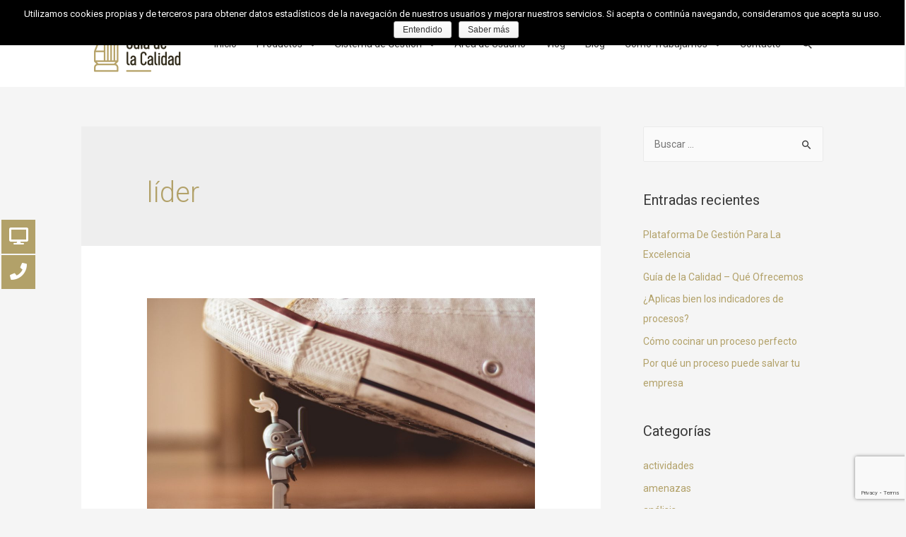

--- FILE ---
content_type: text/html; charset=UTF-8
request_url: https://guiadelacalidad.com/categoria/lider/
body_size: 10793
content:
<!DOCTYPE html><html lang="es" xmlns:fb="https://www.facebook.com/2008/fbml" xmlns:addthis="https://www.addthis.com/help/api-spec" ><head><meta charset="UTF-8"><meta name="viewport" content="width=device-width, initial-scale=1"><link rel="stylesheet" id="ao_optimized_gfonts" href="https://fonts.googleapis.com/css?family=Roboto%3A400%7CLato%3A400%2C500%2C600%2C700%7CRoboto%3A100%2C100italic%2C200%2C200italic%2C300%2C300italic%2C400%2C400italic%2C500%2C500italic%2C600%2C600italic%2C700%2C700italic%2C800%2C800italic%2C900%2C900italic%7CRoboto+Slab%3A100%2C100italic%2C200%2C200italic%2C300%2C300italic%2C400%2C400italic%2C500%2C500italic%2C600%2C600italic%2C700%2C700italic%2C800%2C800italic%2C900%2C900italic" /><link rel="profile" href="https://gmpg.org/xfn/11"><link type="text/css" media="all" href="https://guiadelacalidad.com/wp-content/cache/autoptimize/css/autoptimize_a487fed8477cf952c4a09d5ac9fdd1be.css" rel="stylesheet" /><title>líder &ndash; Guía de la Calidad</title><meta name="robots" content="noindex,follow"/><meta property="og:locale" content="es_ES" /><meta property="og:type" content="object" /><meta property="og:title" content="líder &ndash; Guía de la Calidad" /><meta property="og:url" content="https://guiadelacalidad.com/categoria/lider/" /><meta property="og:site_name" content="Guía de la Calidad" /><meta name="twitter:card" content="summary" /><meta name="twitter:title" content="líder &ndash; Guía de la Calidad" /> <script type='application/ld+json' class='yoast-schema-graph yoast-schema-graph--main'>{"@context":"https://schema.org","@graph":[{"@type":"Organization","@id":"https://guiadelacalidad.com/#organization","name":"Guia de la Calidad","url":"https://guiadelacalidad.com/","sameAs":["https://www.facebook.com/guiadelacalidad2/"],"logo":{"@type":"ImageObject","@id":"https://guiadelacalidad.com/#logo","url":"https://guiadelacalidad.com/wp-content/uploads/2018/04/logo-gdc-01-e1560765238105.png","width":263,"height":171,"caption":"Guia de la Calidad"},"image":{"@id":"https://guiadelacalidad.com/#logo"}},{"@type":"WebSite","@id":"https://guiadelacalidad.com/#website","url":"https://guiadelacalidad.com/","name":"Gu\u00eda de la Calidad","publisher":{"@id":"https://guiadelacalidad.com/#organization"},"potentialAction":{"@type":"SearchAction","target":"https://guiadelacalidad.com/?s={search_term_string}","query-input":"required name=search_term_string"}},{"@type":"CollectionPage","@id":"https://guiadelacalidad.com/categoria/lider/#webpage","url":"https://guiadelacalidad.com/categoria/lider/","inLanguage":"es","name":"l\u00edder &ndash; Gu\u00eda de la Calidad","isPartOf":{"@id":"https://guiadelacalidad.com/#website"}}]}</script> <link rel='dns-prefetch' href='//www.google.com' /><link href='https://fonts.gstatic.com' crossorigin='anonymous' rel='preconnect' /><link rel="alternate" type="application/rss+xml" title="Guía de la Calidad &raquo; Feed" href="https://guiadelacalidad.com/feed/" /><link rel="alternate" type="application/rss+xml" title="Guía de la Calidad &raquo; RSS de los comentarios" href="https://guiadelacalidad.com/comments/feed/" /><link rel="alternate" type="application/rss+xml" title="Guía de la Calidad &raquo; líder RSS de la categoría" href="https://guiadelacalidad.com/categoria/lider/feed/" /><link rel='stylesheet' id='elementor-global-css'  href='https://guiadelacalidad.com/wp-content/cache/autoptimize/css/autoptimize_single_8d40a7e1c82b85e8561660588f487705.css' type='text/css' media='all' /><link rel='stylesheet' id='elementor-post-1960-css'  href='https://guiadelacalidad.com/wp-content/cache/autoptimize/css/autoptimize_single_3ba922c78706637071370e2ddfd8a110.css' type='text/css' media='all' /> <!--[if IE]> <script type='text/javascript' src='https://guiadelacalidad.com/wp-content/themes/astra/assets/js/minified/flexibility.min.js'></script> <script type='text/javascript'>flexibility(document.documentElement);</script> <![endif]--> <script type='text/javascript' src='https://guiadelacalidad.com/wp-includes/js/jquery/jquery.js'></script> <link rel='https://api.w.org/' href='https://guiadelacalidad.com/wp-json/' /><link rel="EditURI" type="application/rsd+xml" title="RSD" href="https://guiadelacalidad.com/xmlrpc.php?rsd" /><link rel="wlwmanifest" type="application/wlwmanifest+xml" href="https://guiadelacalidad.com/wp-includes/wlwmanifest.xml" /><meta name="generator" content="WordPress 5.2.3" /> <script async>(function(w, d) { w.CollectId = "5ae1a18dff8379b09ff001c9"; var h = d.head || d.getElementsByTagName("head")[0]; var s = d.createElement("script"); s.setAttribute("type", "text/javascript"); s.setAttribute("src", "https://collectcdn.com/launcher.js"); h.appendChild(s); })(window, document);</script><script type="text/javascript">var CollectChatWordpress = true;</script> <link rel="icon" href="https://guiadelacalidad.com/wp-content/uploads/2018/03/cropped-logo-1-32x32.png" sizes="32x32" /><link rel="icon" href="https://guiadelacalidad.com/wp-content/uploads/2018/03/cropped-logo-1-192x192.png" sizes="192x192" /><link rel="apple-touch-icon-precomposed" href="https://guiadelacalidad.com/wp-content/uploads/2018/03/cropped-logo-1-180x180.png" /><meta name="msapplication-TileImage" content="https://guiadelacalidad.com/wp-content/uploads/2018/03/cropped-logo-1-270x270.png" /></head><body data-rsssl=1 itemtype='https://schema.org/Blog' itemscope='itemscope' class="archive category category-lider category-33 wp-custom-logo cookies-not-set has-navmenu has-megamenu customer-area-active ehf-footer ehf-template-astra ehf-stylesheet-astra ast-desktop ast-separate-container ast-right-sidebar astra-2.0.1 ast-header-custom-item-inside group-blog ast-inherit-site-logo-transparent elementor-default"><div 
 class="hfeed site" id="page"> <a class="skip-link screen-reader-text" href="#content">Ir al contenido</a><header itemtype="https://schema.org/WPHeader" itemscope="itemscope" id="masthead" class="site-header header-main-layout-1 ast-primary-menu-enabled ast-menu-toggle-icon ast-mobile-header-inline" role="banner"><div class="main-header-bar-wrap"><div class="main-header-bar"><div class="ast-container"><div class="ast-flex main-header-container"><div class="site-branding"><div class="ast-site-identity" itemscope="itemscope" itemtype="https://schema.org/Organization"> <span class="site-logo-img"><a href="https://guiadelacalidad.com/" class="custom-logo-link" rel="home"><img width="152" height="95" src="https://guiadelacalidad.com/wp-content/uploads/2018/04/cropped-logo-gdc-01-152x95.png" class="custom-logo" alt="Guía de la Calidad" srcset="https://guiadelacalidad.com/wp-content/uploads/2018/04/cropped-logo-gdc-01-152x95.png 1x, https://guiadelacalidad.com/wp-content/uploads/2018/04/logo-gdc-01.png 2x" sizes="(max-width: 152px) 100vw, 152px" title="cropped-logo-gdc-01.png" /></a></span></div></div><div class="ast-mobile-menu-buttons"><div class="ast-button-wrap"> <button type="button" class="menu-toggle main-header-menu-toggle  ast-mobile-menu-buttons-fill "  aria-controls='primary-menu' aria-expanded='false'> <span class="screen-reader-text">Menú principal</span> <span class="menu-toggle-icon"></span> </button></div></div><div class="ast-main-header-bar-alignment"><div class="main-header-bar-navigation"><nav itemtype="https://schema.org/SiteNavigationElement" itemscope="itemscope" id="site-navigation" class="ast-flex-grow-1 navigation-accessibility" aria-label="Site Navigation"><div class="main-navigation"><ul id="primary-menu" class="main-header-menu ast-nav-menu ast-flex ast-justify-content-flex-end  submenu-with-border"><li id="menu-item-1017" class="menu-item menu-item-type-custom menu-item-object-custom menu-item-home menu-item-1017"><a href="https://guiadelacalidad.com">Inicio</a></li><li id="menu-item-1065" class="menu-item menu-item-type-post_type menu-item-object-page menu-item-has-children menu-item-1065"><a href="https://guiadelacalidad.com/productos/">Productos</a><button class="ast-menu-toggle" role="button" aria-expanded="false"><span class="screen-reader-text">Alternar menú</span></button><ul class="sub-menu"><li id="menu-item-1015" class="menu-item menu-item-type-post_type menu-item-object-page menu-item-1015"><a href="https://guiadelacalidad.com/productos/gestion-de-proyecto/">Gestión de proyectos</a></li><li id="menu-item-1131" class="menu-item menu-item-type-post_type menu-item-object-page menu-item-1131"><a href="https://guiadelacalidad.com/productos/mentoria-para-mejora-continua/">Mentoría</a></li><li id="menu-item-1144" class="menu-item menu-item-type-post_type menu-item-object-page menu-item-1144"><a href="https://guiadelacalidad.com/productos/plataforma-gestionar-la-excelencia/">Plataforma Gestionar La Excelencia</a></li><li id="menu-item-1143" class="menu-item menu-item-type-post_type menu-item-object-page menu-item-1143"><a href="https://guiadelacalidad.com/productos/plataforma-de-proyectos/">Plataforma de Proyectos</a></li></ul></li><li id="menu-item-1525" class="menu-item menu-item-type-post_type menu-item-object-page menu-item-has-children menu-item-1525"><a href="https://guiadelacalidad.com/sistema-de-gestion/">Sistema de Gestión</a><button class="ast-menu-toggle" role="button" aria-expanded="false"><span class="screen-reader-text">Alternar menú</span></button><ul class="sub-menu"><li id="menu-item-1538" class="menu-item menu-item-type-post_type menu-item-object-page menu-item-1538"><a href="https://guiadelacalidad.com/sistema-de-gestion/sistema-calidad-total-gestion-excelente/">Sistema Calidad Total Gestión Excelente</a></li><li id="menu-item-1537" class="menu-item menu-item-type-post_type menu-item-object-page menu-item-1537"><a href="https://guiadelacalidad.com/sistema-de-gestion/excelencia-empresarial/">Excelencia Empresarial</a></li><li id="menu-item-1556" class="menu-item menu-item-type-post_type menu-item-object-page menu-item-1556"><a href="https://guiadelacalidad.com/sistema-de-gestion/mejora-continua-ciclo-pdca/">Mejora Continua – Ciclo PDCA</a></li><li id="menu-item-1555" class="menu-item menu-item-type-post_type menu-item-object-page menu-item-1555"><a href="https://guiadelacalidad.com/sistema-de-gestion/gestion-del-cambio/">Gestión del cambio</a></li><li id="menu-item-1554" class="menu-item menu-item-type-post_type menu-item-object-page menu-item-1554"><a href="https://guiadelacalidad.com/sistema-de-gestion/analisis-dafo/">Análisis DAFO</a></li><li id="menu-item-1588" class="menu-item menu-item-type-post_type menu-item-object-page menu-item-1588"><a href="https://guiadelacalidad.com/sistema-de-gestion/plan-estrategico/">Plan Estratégico</a></li><li id="menu-item-1587" class="menu-item menu-item-type-post_type menu-item-object-page menu-item-1587"><a href="https://guiadelacalidad.com/sistema-de-gestion/gestion-por-procesos/">Gestión por procesos</a></li><li id="menu-item-1586" class="menu-item menu-item-type-post_type menu-item-object-page menu-item-1586"><a href="https://guiadelacalidad.com/sistema-de-gestion/satisfaccion-de-resultados/">Satisfacción en resultados</a></li><li id="menu-item-1585" class="menu-item menu-item-type-post_type menu-item-object-page menu-item-1585"><a href="https://guiadelacalidad.com/sistema-de-gestion/autoevaluacion-gratuita/">Autoevaluación Gratuita</a></li><li id="menu-item-1584" class="menu-item menu-item-type-post_type menu-item-object-page menu-item-1584"><a href="https://guiadelacalidad.com/sistema-de-gestion/sistematizar-gestion/">Sistematizar gestión</a></li></ul></li><li id="menu-item-1147" class="menu-item menu-item-type-post_type menu-item-object-page menu-item-1147"><a href="https://guiadelacalidad.com/customer-area/">Área de Usuario</a></li><li id="menu-item-2094" class="menu-item menu-item-type-post_type menu-item-object-page menu-item-2094"><a href="https://guiadelacalidad.com/vlog/">Vlog</a></li><li id="menu-item-2347" class="menu-item menu-item-type-post_type menu-item-object-page menu-item-2347"><a href="https://guiadelacalidad.com/blog/">Blog</a></li><li id="menu-item-1057" class="menu-item menu-item-type-post_type menu-item-object-page menu-item-has-children menu-item-1057"><a href="https://guiadelacalidad.com/nosotros/">Cómo Trabajamos</a><button class="ast-menu-toggle" role="button" aria-expanded="false"><span class="screen-reader-text">Alternar menú</span></button><ul class="sub-menu"><li id="menu-item-2253" class="menu-item menu-item-type-post_type menu-item-object-page menu-item-2253"><a href="https://guiadelacalidad.com/nosotros/con-quien-trabajamos/">Con quién Trabajamos</a></li></ul></li><li id="menu-item-1047" class="menu-item menu-item-type-post_type menu-item-object-page menu-item-1047"><a href="https://guiadelacalidad.com/contacto/">Contacto</a></li><li class="ast-masthead-custom-menu-items search-custom-menu-item"><div class="ast-search-menu-icon slide-search" id="ast-search-form" role="search" tabindex="-1"><div class="ast-search-icon"> <a class="slide-search astra-search-icon" aria-label="Search icon link" href="#"> <span class="screen-reader-text">Buscar</span> </a></div><form role="search" method="get" class="search-form" action="https://guiadelacalidad.com/"> <label> <span class="screen-reader-text">Buscar:</span> <input type="search" class="search-field"  placeholder="Buscar &hellip;" value="" name="s" role="search" tabindex="-1"/> </label> <button type="submit" class="search-submit" value="Buscar"><i class="astra-search-icon"></i></button></form></div></li></ul></div></nav></div></div></div></div></div></div></header><div id="content" class="site-content"><div class="ast-container"><div id="primary" class="content-area primary"><section class="ast-archive-description"><h1 class="page-title ast-archive-title">líder</h1></section><main id="main" class="site-main"><div class="ast-row"><article  class="post-1370 post type-post status-publish format-standard has-post-thumbnail hentry category-amenazas category-analisis category-came-estrategia category-debilidades category-enfoque-personas category-estrategia category-excelencia category-filosofia category-fortalezas category-grupos-de-interes category-lider category-liderazgo category-lineas-estrategicas-basicas category-motivacion category-oportunidades category-vision ast-col-sm-12 ast-article-post" itemtype="https://schema.org/CreativeWork" itemscope="itemscope" id="post-1370"><div class="ast-post-format- blog-layout-1"><div class="post-content ast-col-md-12"><div class="ast-blog-featured-section post-thumb ast-col-md-12"><div class="post-thumb-img-content post-thumb"><a href="https://guiadelacalidad.com/estrategia/lineas-estrategicas-basicas/" ><img src="https://guiadelacalidad.com/wp-content/plugins/lazy-load/images/1x1.trans.gif" data-lazy-src="https://guiadelacalidad.com/wp-content/uploads/2018/04/lineas-estrategicas-basicas-1024x683.jpg" width="1024" height="683" class="attachment-large size-large wp-post-image" alt="lineas estrategicas basicas" itemprop="image" srcset="https://guiadelacalidad.com/wp-content/uploads/2018/04/lineas-estrategicas-basicas-1024x683.jpg 1024w, https://guiadelacalidad.com/wp-content/uploads/2018/04/lineas-estrategicas-basicas-300x200.jpg 300w, https://guiadelacalidad.com/wp-content/uploads/2018/04/lineas-estrategicas-basicas-768x512.jpg 768w, https://guiadelacalidad.com/wp-content/uploads/2018/04/lineas-estrategicas-basicas-272x182.jpg 272w" sizes="(max-width: 1024px) 100vw, 1024px" title="lineas estrategicas basicas"><noscript><img width="1024" height="683" src="https://guiadelacalidad.com/wp-content/uploads/2018/04/lineas-estrategicas-basicas-1024x683.jpg" class="attachment-large size-large wp-post-image" alt="lineas estrategicas basicas" itemprop="image" srcset="https://guiadelacalidad.com/wp-content/uploads/2018/04/lineas-estrategicas-basicas-1024x683.jpg 1024w, https://guiadelacalidad.com/wp-content/uploads/2018/04/lineas-estrategicas-basicas-300x200.jpg 300w, https://guiadelacalidad.com/wp-content/uploads/2018/04/lineas-estrategicas-basicas-768x512.jpg 768w, https://guiadelacalidad.com/wp-content/uploads/2018/04/lineas-estrategicas-basicas-272x182.jpg 272w" sizes="(max-width: 1024px) 100vw, 1024px" title="lineas estrategicas basicas" /></noscript></a></div></div><header class="entry-header"><h2 class="entry-title" itemprop="headline"><a href="https://guiadelacalidad.com/estrategia/lineas-estrategicas-basicas/" rel="bookmark">Cómo las Líneas Estratégicas Básicas pueden ayudarte a ganar batallas</a></h2><div class="entry-meta"> <span class="comments-link"> <a href="https://guiadelacalidad.com/estrategia/lineas-estrategicas-basicas/#respond">Dejar un comentario</a> <span class="comments-interactioncounter" itemprop="interactionStatistic" itemtype="https://schema.org/InteractionCounter"><meta class="comments-interactioncounter-interactiontype" itemprop="interactionType" content="https://schema.org/CommentAction"/><meta class="comments-interactioncounter-userinteractioncount" itemprop="userInteractionCount"/></span> </span> / <span class="cat-links"><a href="https://guiadelacalidad.com/categoria/amenazas/" rel="category tag">amenazas</a>, <a href="https://guiadelacalidad.com/categoria/analisis/" rel="category tag">análisis</a>, <a href="https://guiadelacalidad.com/categoria/came-estrategia/" rel="category tag">came</a>, <a href="https://guiadelacalidad.com/categoria/debilidades/" rel="category tag">debilidades</a>, <a href="https://guiadelacalidad.com/categoria/enfoque-personas/" rel="category tag">enfoque personas</a>, <a href="https://guiadelacalidad.com/categoria/estrategia/" rel="category tag">estrategia</a>, <a href="https://guiadelacalidad.com/categoria/excelencia/" rel="category tag">excelencia</a>, <a href="https://guiadelacalidad.com/categoria/filosofia/" rel="category tag">filosofía</a>, <a href="https://guiadelacalidad.com/categoria/fortalezas/" rel="category tag">fortalezas</a>, <a href="https://guiadelacalidad.com/categoria/grupos-de-interes/" rel="category tag">grupos de interés</a>, <a href="https://guiadelacalidad.com/categoria/lider/" rel="category tag">líder</a>, <a href="https://guiadelacalidad.com/categoria/liderazgo/" rel="category tag">liderazgo</a>, <a href="https://guiadelacalidad.com/categoria/lineas-estrategicas-basicas/" rel="category tag">líneas estratégicas básicas</a>, <a href="https://guiadelacalidad.com/categoria/motivacion/" rel="category tag">motivación</a>, <a href="https://guiadelacalidad.com/categoria/oportunidades/" rel="category tag">oportunidades</a>, <a href="https://guiadelacalidad.com/categoria/vision/" rel="category tag">visión</a></span></div></header><div class="entry-content clear" itemprop="text"><div class="at-above-post-cat-page addthis_tool" data-url="https://guiadelacalidad.com/estrategia/lineas-estrategicas-basicas/"></div><p>¡Hola de nuevo! ¿Tienes ya dominado tu mundo? Dicho de otro modo, ¿has decidido qué tipo de estrategia vas a utilizar en tu organización en base al análisis de la matriz CAME? Pues atento, que vamos a ponerlo en situación. Hoy desharemos la madeja de la estrategia en líneas estratégicas básicas (LEBs). Así será más [&hellip;]</p><div class="at-below-post-cat-page addthis_tool" data-url="https://guiadelacalidad.com/estrategia/lineas-estrategicas-basicas/"></div><p></p></div></div></div></article><article  class="post-1330 post type-post status-publish format-standard has-post-thumbnail hentry category-analisis category-comunicacion category-desarrollo-personal category-enfoque-personas category-excelencia category-feedback category-lider category-liderazgo category-motivacion category-reconocimiento category-sistema-de-gestion ast-col-sm-12 ast-article-post" itemtype="https://schema.org/CreativeWork" itemscope="itemscope" id="post-1330"><div class="ast-post-format- blog-layout-1"><div class="post-content ast-col-md-12"><div class="ast-blog-featured-section post-thumb ast-col-md-12"><div class="post-thumb-img-content post-thumb"><a href="https://guiadelacalidad.com/excelencia/gestionar-personas-no-ha-secretos-ti/" ><img src="https://guiadelacalidad.com/wp-content/plugins/lazy-load/images/1x1.trans.gif" data-lazy-src="https://guiadelacalidad.com/wp-content/uploads/2018/03/gestion-de-personas-618x1024.jpg" width="618" height="1024" class="attachment-large size-large wp-post-image" alt="gestion de personas" itemprop="image" srcset="https://guiadelacalidad.com/wp-content/uploads/2018/03/gestion-de-personas-618x1024.jpg 618w, https://guiadelacalidad.com/wp-content/uploads/2018/03/gestion-de-personas-181x300.jpg 181w, https://guiadelacalidad.com/wp-content/uploads/2018/03/gestion-de-personas-768x1273.jpg 768w" sizes="(max-width: 618px) 100vw, 618px" title="gestion de personas"><noscript><img width="618" height="1024" src="https://guiadelacalidad.com/wp-content/uploads/2018/03/gestion-de-personas-618x1024.jpg" class="attachment-large size-large wp-post-image" alt="gestion de personas" itemprop="image" srcset="https://guiadelacalidad.com/wp-content/uploads/2018/03/gestion-de-personas-618x1024.jpg 618w, https://guiadelacalidad.com/wp-content/uploads/2018/03/gestion-de-personas-181x300.jpg 181w, https://guiadelacalidad.com/wp-content/uploads/2018/03/gestion-de-personas-768x1273.jpg 768w" sizes="(max-width: 618px) 100vw, 618px" title="gestion de personas" /></noscript></a></div></div><header class="entry-header"><h2 class="entry-title" itemprop="headline"><a href="https://guiadelacalidad.com/excelencia/gestionar-personas-no-ha-secretos-ti/" rel="bookmark">Gestionar personas no ha de tener secretos para ti</a></h2><div class="entry-meta"> <span class="comments-link"> <a href="https://guiadelacalidad.com/excelencia/gestionar-personas-no-ha-secretos-ti/#comments">6 comentarios</a> <span class="comments-interactioncounter" itemprop="interactionStatistic" itemtype="https://schema.org/InteractionCounter"><meta class="comments-interactioncounter-interactiontype" itemprop="interactionType" content="https://schema.org/CommentAction"/><meta class="comments-interactioncounter-userinteractioncount" itemprop="userInteractionCount" content="6"/></span> </span> / <span class="cat-links"><a href="https://guiadelacalidad.com/categoria/analisis/" rel="category tag">análisis</a>, <a href="https://guiadelacalidad.com/categoria/comunicacion/" rel="category tag">comunicación</a>, <a href="https://guiadelacalidad.com/categoria/desarrollo-personal/" rel="category tag">desarrollo personal</a>, <a href="https://guiadelacalidad.com/categoria/enfoque-personas/" rel="category tag">enfoque personas</a>, <a href="https://guiadelacalidad.com/categoria/excelencia/" rel="category tag">excelencia</a>, <a href="https://guiadelacalidad.com/categoria/feedback/" rel="category tag">feedback</a>, <a href="https://guiadelacalidad.com/categoria/lider/" rel="category tag">líder</a>, <a href="https://guiadelacalidad.com/categoria/liderazgo/" rel="category tag">liderazgo</a>, <a href="https://guiadelacalidad.com/categoria/motivacion/" rel="category tag">motivación</a>, <a href="https://guiadelacalidad.com/categoria/reconocimiento/" rel="category tag">reconocimiento</a>, <a href="https://guiadelacalidad.com/categoria/sistema-de-gestion/" rel="category tag">sistema de gestión</a></span></div></header><div class="entry-content clear" itemprop="text"><div class="at-above-post-cat-page addthis_tool" data-url="https://guiadelacalidad.com/excelencia/gestionar-personas-no-ha-secretos-ti/"></div><p>La semana pasada compartimos con los que estuvisteis en el webinar de marzo, una interesante sesión sobre la gestión de personas en una organización. Y una vez más, GRACIAS a todos los que participásteis. Si no pudiste unirte, no te preocupes. Te hago un breve resumen 😉 Perfiles, sombreros (de mago) y circunstancias En El [&hellip;]</p><div class="at-below-post-cat-page addthis_tool" data-url="https://guiadelacalidad.com/excelencia/gestionar-personas-no-ha-secretos-ti/"></div><p></p></div></div></div></article><article  class="post-1246 post type-post status-publish format-standard has-post-thumbnail hentry category-canvas category-dafo category-estrategia category-excelencia category-hoja-de-ruta category-lider category-liderazgo category-lienzo category-proyecto category-simil category-sistema-de-gestion ast-col-sm-12 ast-article-post" itemtype="https://schema.org/CreativeWork" itemscope="itemscope" id="post-1246"><div class="ast-post-format- blog-layout-1"><div class="post-content ast-col-md-12"><div class="ast-blog-featured-section post-thumb ast-col-md-12"><div class="post-thumb-img-content post-thumb"><a href="https://guiadelacalidad.com/dafo/gestion-organizacion-eficaz/" ><img src="https://guiadelacalidad.com/wp-content/plugins/lazy-load/images/1x1.trans.gif" data-lazy-src="https://guiadelacalidad.com/wp-content/uploads/2018/02/organización-eficaz-1024x701.jpg" width="1024" height="701" class="attachment-large size-large wp-post-image" alt="organización eficaz" itemprop="image" srcset="https://guiadelacalidad.com/wp-content/uploads/2018/02/organización-eficaz-1024x701.jpg 1024w, https://guiadelacalidad.com/wp-content/uploads/2018/02/organización-eficaz-300x206.jpg 300w, https://guiadelacalidad.com/wp-content/uploads/2018/02/organización-eficaz-768x526.jpg 768w, https://guiadelacalidad.com/wp-content/uploads/2018/02/organización-eficaz-220x150.jpg 220w" sizes="(max-width: 1024px) 100vw, 1024px" title="organización eficaz"><noscript><img width="1024" height="701" src="https://guiadelacalidad.com/wp-content/uploads/2018/02/organización-eficaz-1024x701.jpg" class="attachment-large size-large wp-post-image" alt="organización eficaz" itemprop="image" srcset="https://guiadelacalidad.com/wp-content/uploads/2018/02/organización-eficaz-1024x701.jpg 1024w, https://guiadelacalidad.com/wp-content/uploads/2018/02/organización-eficaz-300x206.jpg 300w, https://guiadelacalidad.com/wp-content/uploads/2018/02/organización-eficaz-768x526.jpg 768w, https://guiadelacalidad.com/wp-content/uploads/2018/02/organización-eficaz-220x150.jpg 220w" sizes="(max-width: 1024px) 100vw, 1024px" title="organización eficaz" /></noscript></a></div></div><header class="entry-header"><h2 class="entry-title" itemprop="headline"><a href="https://guiadelacalidad.com/dafo/gestion-organizacion-eficaz/" rel="bookmark">Gestión para que tu organización sea más eficaz</a></h2><div class="entry-meta"> <span class="comments-link"> <a href="https://guiadelacalidad.com/dafo/gestion-organizacion-eficaz/#respond">Dejar un comentario</a> <span class="comments-interactioncounter" itemprop="interactionStatistic" itemtype="https://schema.org/InteractionCounter"><meta class="comments-interactioncounter-interactiontype" itemprop="interactionType" content="https://schema.org/CommentAction"/><meta class="comments-interactioncounter-userinteractioncount" itemprop="userInteractionCount"/></span> </span> / <span class="cat-links"><a href="https://guiadelacalidad.com/categoria/canvas/" rel="category tag">Canvas</a>, <a href="https://guiadelacalidad.com/categoria/dafo/" rel="category tag">DAFO</a>, <a href="https://guiadelacalidad.com/categoria/estrategia/" rel="category tag">estrategia</a>, <a href="https://guiadelacalidad.com/categoria/excelencia/" rel="category tag">excelencia</a>, <a href="https://guiadelacalidad.com/categoria/hoja-de-ruta/" rel="category tag">hoja de ruta</a>, <a href="https://guiadelacalidad.com/categoria/lider/" rel="category tag">líder</a>, <a href="https://guiadelacalidad.com/categoria/liderazgo/" rel="category tag">liderazgo</a>, <a href="https://guiadelacalidad.com/categoria/lienzo/" rel="category tag">Lienzo</a>, <a href="https://guiadelacalidad.com/categoria/proyecto/" rel="category tag">proyecto</a>, <a href="https://guiadelacalidad.com/categoria/simil/" rel="category tag">símil</a>, <a href="https://guiadelacalidad.com/categoria/sistema-de-gestion/" rel="category tag">sistema de gestión</a></span></div></header><div class="entry-content clear" itemprop="text"><div class="at-above-post-cat-page addthis_tool" data-url="https://guiadelacalidad.com/dafo/gestion-organizacion-eficaz/"></div><p>Esta semana hemos realizado el primer webinar del año sobre gestión en las organizaciones y ¡uau! Ha sido todo un éxito gracias a los que habéis participado 😀 Para ti, que querías asistir pero no te ha sido posible, te dejo un breve resumen de la ponencia A tener en cuenta antes de meterte en [&hellip;]</p><div class="at-below-post-cat-page addthis_tool" data-url="https://guiadelacalidad.com/dafo/gestion-organizacion-eficaz/"></div><p></p></div></div></div></article></div></main><div class='ast-pagination'></div></div><div itemtype="https://schema.org/WPSideBar" itemscope="itemscope" id="secondary" class="widget-area secondary" role="complementary"><div class="sidebar-main" ><aside id="search-2" class="widget widget_search"><form role="search" method="get" class="search-form" action="https://guiadelacalidad.com/"> <label> <span class="screen-reader-text">Buscar:</span> <input type="search" class="search-field" placeholder="Buscar &hellip;" value="" name="s" /> </label> <input type="submit" class="search-submit" value="Buscar" /></form></aside><aside id="recent-posts-2" class="widget widget_recent_entries"><h2 class="widget-title">Entradas recientes</h2><ul><li> <a href="https://guiadelacalidad.com/vlog/plataforma-de-gestion-para-la-excelencia/">Plataforma De Gestión Para La Excelencia</a></li><li> <a href="https://guiadelacalidad.com/vlog/empresa/guia-de-la-calidad-que-ofrecemos/">Guía de la Calidad &#8211; Qué Ofrecemos</a></li><li> <a href="https://guiadelacalidad.com/excelencia/indicadores-de-procesos/">¿Aplicas bien los indicadores de procesos?</a></li><li> <a href="https://guiadelacalidad.com/excelencia/desarrollo-proceso/">Cómo cocinar un proceso perfecto</a></li><li> <a href="https://guiadelacalidad.com/estrategia/proceso/">Por qué un proceso puede salvar tu empresa</a></li></ul></aside><aside id="categories-2" class="widget widget_categories"><h2 class="widget-title">Categorías</h2><ul><li class="cat-item cat-item-62"><a href="https://guiadelacalidad.com/categoria/actividades/">actividades</a></li><li class="cat-item cat-item-45"><a href="https://guiadelacalidad.com/categoria/amenazas/">amenazas</a></li><li class="cat-item cat-item-40"><a href="https://guiadelacalidad.com/categoria/analisis/">análisis</a></li><li class="cat-item cat-item-41"><a href="https://guiadelacalidad.com/categoria/arbol-de-problemas/">árbol de problemas</a></li><li class="cat-item cat-item-17"><a href="https://guiadelacalidad.com/categoria/cambio/">cambio</a></li><li class="cat-item cat-item-55"><a href="https://guiadelacalidad.com/categoria/came-estrategia/">came</a></li><li class="cat-item cat-item-31"><a href="https://guiadelacalidad.com/categoria/canvas/">Canvas</a></li><li class="cat-item cat-item-58"><a href="https://guiadelacalidad.com/categoria/clave/">clave</a></li><li class="cat-item cat-item-49"><a href="https://guiadelacalidad.com/categoria/comunicacion/">comunicación</a></li><li class="cat-item cat-item-12"><a href="https://guiadelacalidad.com/categoria/dafo/">DAFO</a></li><li class="cat-item cat-item-46"><a href="https://guiadelacalidad.com/categoria/debilidades/">debilidades</a></li><li class="cat-item cat-item-36"><a href="https://guiadelacalidad.com/categoria/denimg/">DENIMG</a></li><li class="cat-item cat-item-50"><a href="https://guiadelacalidad.com/categoria/desarrollo-personal/">desarrollo personal</a></li><li class="cat-item cat-item-37"><a href="https://guiadelacalidad.com/categoria/efqm/">EFQM</a></li><li class="cat-item cat-item-73"><a href="https://guiadelacalidad.com/categoria/vlog/empresa/">Empresa</a></li><li class="cat-item cat-item-51"><a href="https://guiadelacalidad.com/categoria/enfoque-personas/">enfoque personas</a></li><li class="cat-item cat-item-14"><a href="https://guiadelacalidad.com/categoria/estrategia/">estrategia</a></li><li class="cat-item cat-item-20"><a href="https://guiadelacalidad.com/categoria/excelencia/">excelencia</a></li><li class="cat-item cat-item-56"><a href="https://guiadelacalidad.com/categoria/factores-criticos-de-exito/">factores críticos de éxito</a></li><li class="cat-item cat-item-52"><a href="https://guiadelacalidad.com/categoria/feedback/">feedback</a></li><li class="cat-item cat-item-25"><a href="https://guiadelacalidad.com/categoria/filosofia/">filosofía</a></li><li class="cat-item cat-item-42"><a href="https://guiadelacalidad.com/categoria/fir/">FIR</a></li><li class="cat-item cat-item-47"><a href="https://guiadelacalidad.com/categoria/fortalezas/">fortalezas</a></li><li class="cat-item cat-item-43"><a href="https://guiadelacalidad.com/categoria/fuentes-de-informacion-relevantes/">fuentes de información relevantes</a></li><li class="cat-item cat-item-38"><a href="https://guiadelacalidad.com/categoria/fundibeq/">fundibeq</a></li><li class="cat-item cat-item-44"><a href="https://guiadelacalidad.com/categoria/grupos-de-interes/">grupos de interés</a></li><li class="cat-item cat-item-32"><a href="https://guiadelacalidad.com/categoria/hoja-de-ruta/">hoja de ruta</a></li><li class="cat-item cat-item-59"><a href="https://guiadelacalidad.com/categoria/indicadores/">indicadores</a></li><li class="cat-item cat-item-33 current-cat"><a href="https://guiadelacalidad.com/categoria/lider/">líder</a></li><li class="cat-item cat-item-22"><a href="https://guiadelacalidad.com/categoria/liderazgo/">liderazgo</a></li><li class="cat-item cat-item-34"><a href="https://guiadelacalidad.com/categoria/lienzo/">Lienzo</a></li><li class="cat-item cat-item-57"><a href="https://guiadelacalidad.com/categoria/lineas-estrategicas-basicas/">líneas estratégicas básicas</a></li><li class="cat-item cat-item-39"><a href="https://guiadelacalidad.com/categoria/malcolm-baldrige/">malcolm baldrige</a></li><li class="cat-item cat-item-26"><a href="https://guiadelacalidad.com/categoria/mision/">misión</a></li><li class="cat-item cat-item-53"><a href="https://guiadelacalidad.com/categoria/motivacion/">motivación</a></li><li class="cat-item cat-item-48"><a href="https://guiadelacalidad.com/categoria/oportunidades/">oportunidades</a></li><li class="cat-item cat-item-63"><a href="https://guiadelacalidad.com/categoria/procesos/">procesos</a></li><li class="cat-item cat-item-35"><a href="https://guiadelacalidad.com/categoria/proyecto/">proyecto</a></li><li class="cat-item cat-item-54"><a href="https://guiadelacalidad.com/categoria/reconocimiento/">reconocimiento</a></li><li class="cat-item cat-item-60"><a href="https://guiadelacalidad.com/categoria/rendimiento/">rendimiento</a></li><li class="cat-item cat-item-64"><a href="https://guiadelacalidad.com/categoria/responsable/">responsable</a></li><li class="cat-item cat-item-61"><a href="https://guiadelacalidad.com/categoria/satisfaccion/">satisfacción</a></li><li class="cat-item cat-item-27"><a href="https://guiadelacalidad.com/categoria/simil/">símil</a></li><li class="cat-item cat-item-28"><a href="https://guiadelacalidad.com/categoria/sistema-de-gestion/">sistema de gestión</a></li><li class="cat-item cat-item-29"><a href="https://guiadelacalidad.com/categoria/valores/">valores</a></li><li class="cat-item cat-item-30"><a href="https://guiadelacalidad.com/categoria/vision/">visión</a></li><li class="cat-item cat-item-71"><a href="https://guiadelacalidad.com/categoria/vlog/">vlog</a></li></ul></aside><aside id="tag_cloud-2" class="widget widget_tag_cloud"><h2 class="widget-title">Etiquetas</h2><div class="tagcloud"><a href="https://guiadelacalidad.com/etiqueta/cambio/" class="tag-cloud-link tag-link-18 tag-link-position-1" style="font-size: 12px;" aria-label="cambio (1 elemento)">cambio</a> <a href="https://guiadelacalidad.com/etiqueta/dafo/" class="tag-cloud-link tag-link-13 tag-link-position-2" style="font-size: 12px;" aria-label="DAFO (1 elemento)">DAFO</a> <a href="https://guiadelacalidad.com/etiqueta/decision/" class="tag-cloud-link tag-link-19 tag-link-position-3" style="font-size: 12px;" aria-label="decisión (1 elemento)">decisión</a> <a href="https://guiadelacalidad.com/etiqueta/estrategia/" class="tag-cloud-link tag-link-15 tag-link-position-4" style="font-size: 17px;" aria-label="estrategia (2 elementos)">estrategia</a> <a href="https://guiadelacalidad.com/etiqueta/excelencia/" class="tag-cloud-link tag-link-21 tag-link-position-5" style="font-size: 17px;" aria-label="excelencia (2 elementos)">excelencia</a> <a href="https://guiadelacalidad.com/etiqueta/indicadores/" class="tag-cloud-link tag-link-65 tag-link-position-6" style="font-size: 12px;" aria-label="indicadores (1 elemento)">indicadores</a> <a href="https://guiadelacalidad.com/etiqueta/liderazgo/" class="tag-cloud-link tag-link-23 tag-link-position-7" style="font-size: 12px;" aria-label="liderazgo (1 elemento)">liderazgo</a> <a href="https://guiadelacalidad.com/etiqueta/mejora/" class="tag-cloud-link tag-link-24 tag-link-position-8" style="font-size: 12px;" aria-label="mejora (1 elemento)">mejora</a> <a href="https://guiadelacalidad.com/etiqueta/oportunidades/" class="tag-cloud-link tag-link-16 tag-link-position-9" style="font-size: 12px;" aria-label="oportunidades (1 elemento)">oportunidades</a> <a href="https://guiadelacalidad.com/etiqueta/procesos/" class="tag-cloud-link tag-link-66 tag-link-position-10" style="font-size: 12px;" aria-label="procesos (1 elemento)">procesos</a> <a href="https://guiadelacalidad.com/etiqueta/sistema-de-gestion/" class="tag-cloud-link tag-link-67 tag-link-position-11" style="font-size: 12px;" aria-label="sistema de gestión (1 elemento)">sistema de gestión</a></div></aside><aside id="custom_html-2" class="widget_text widget widget_custom_html"><h2 class="widget-title">¡Suscríbete!</h2><div class="textwidget custom-html-widget"><p>Rellene el siguiente formulario para suscribirse.</p><form enctype="application/x-www-form-urlencoded" action="https://guiadelacalidad.ip-zone.com/ccm/subscribe/index/form/hraumufaux" method="post"><dl class="zend_form"><dt id="groups-label"></dt><dd id="groups-element"> <input type="hidden" name="groups[]" value="1"></dd><dt id="email-label"> <label for="email" class="required">Email</label></dt><dd id="email-element"> <input type="text" name="email" id="email" value=""></dd><dt id="name-label"> <label for="name" class="optional">Nombre</label></dt><dd id="name-element"> <input type="text" name="name" id="name" value=""></dd><dt id="submit-label"></dt><dd id="submit-element"><td style="color:#fff;"> <br></td> <input type="submit" name="submit" id="submit" value="Suscribir"></dd><dt id="anotheremail-label"></dt><dd id="anotheremail-element"> <input type="text" name="anotheremail" id="anotheremail" value="" style="position: absolute; left: -5000px" tabindex="-1"></dd></dl></form></div></aside></div></div></div></div><footer itemtype="https://schema.org/WPFooter" itemscope="itemscope" id="colophon" role="contentinfo"><div class='footer-width-fixer'><div data-elementor-type="wp-post" data-elementor-id="1960" class="elementor elementor-1960" data-elementor-settings="[]"><div class="elementor-inner"><div class="elementor-section-wrap"><footer class="elementor-element elementor-element-d74b045 elementor-section-full_width elementor-section-content-middle elementor-section-height-default elementor-section-height-default elementor-section elementor-top-section" data-id="d74b045" data-element_type="section" data-settings="{&quot;background_background&quot;:&quot;classic&quot;}"><div class="elementor-container elementor-column-gap-default"><div class="elementor-row"><div class="elementor-element elementor-element-e0e8a1a elementor-column elementor-col-33 elementor-top-column" data-id="e0e8a1a" data-element_type="column"><div class="elementor-column-wrap  elementor-element-populated"><div class="elementor-widget-wrap"><div class="elementor-element elementor-element-c31fabc elementor-widget elementor-widget-image" data-id="c31fabc" data-element_type="widget" data-widget_type="image.default"><div class="elementor-widget-container"><div class="elementor-image"> <a href="https://guiadelacalidad.com/" data-elementor-open-lightbox=""> <img width="263" height="171" src="https://guiadelacalidad.com/wp-content/uploads/2018/04/logo-gdl-bn-01-e1566983207862.png" class="attachment-large size-large" alt="Logo Guía de la Calidad b/n" title="Guía de la Calidad b/n" /> </a></div></div></div></div></div></div><div class="elementor-element elementor-element-23a9720 elementor-column elementor-col-33 elementor-top-column" data-id="23a9720" data-element_type="column"><div class="elementor-column-wrap  elementor-element-populated"><div class="elementor-widget-wrap"><div class="elementor-element elementor-element-1806e82 elementor-align-center elementor-widget elementor-widget-button" data-id="1806e82" data-element_type="widget" data-widget_type="button.default"><div class="elementor-widget-container"><div class="elementor-button-wrapper"> <a href="https://guiadelacalidad.com/contacto/" class="elementor-button-link elementor-button elementor-size-sm" role="button"> <span class="elementor-button-content-wrapper"> <span class="elementor-button-text">Cuéntanos tu proyecto</span> </span> </a></div></div></div></div></div></div><div class="elementor-element elementor-element-8b258d9 elementor-column elementor-col-33 elementor-top-column" data-id="8b258d9" data-element_type="column"><div class="elementor-column-wrap  elementor-element-populated"><div class="elementor-widget-wrap"><div class="elementor-element elementor-element-c0f1a9a elementor-align-center elementor-hidden-phone elementor-widget elementor-widget-default-navmenu" data-id="c0f1a9a" data-element_type="widget" data-widget_type="default-navmenu.default"><div class="elementor-widget-container"><div id="elementor-header-primary" class="elementor-header"> <button id="elementor-menu-toggle" class="elementor-menu-toggle"><i class="fa fa-navicon"></i></button><div id="elementor-menu" class="elementor-menu"><nav itemtype="http://schema.org/SiteNavigationElement" itemscope="itemscope" id="elementor-navigation" class="elementor-navigation" role="navigation" aria-label="Menú de Elementor"><ul id="elementor-navmenu" class="elementor-nav-menu"><li id="menu-item-1076" class="menu-item menu-item-type-post_type menu-item-object-page menu-item-1076"><a href="https://guiadelacalidad.com/politica-de-cookies/">Política de Cookies</a></li><li id="menu-item-1081" class="menu-item menu-item-type-post_type menu-item-object-page menu-item-privacy-policy menu-item-1081"><a href="https://guiadelacalidad.com/politica-de-privacidad/">Política de Privacidad</a></li><li id="menu-item-2209" class="menu-item menu-item-type-post_type menu-item-object-page menu-item-2209"><a href="https://guiadelacalidad.com/mapa-web/">Mapa Web</a></li></ul></nav></div></div></div></div><section class="elementor-element elementor-element-89577de elementor-section-full_width elementor-section-content-middle elementor-hidden-desktop elementor-hidden-tablet elementor-section-height-default elementor-section-height-default elementor-section elementor-inner-section" data-id="89577de" data-element_type="section"><div class="elementor-container elementor-column-gap-no"><div class="elementor-row"><div class="elementor-element elementor-element-872c0e3 elementor-column elementor-col-33 elementor-inner-column" data-id="872c0e3" data-element_type="column"><div class="elementor-column-wrap  elementor-element-populated"><div class="elementor-widget-wrap"><div class="elementor-element elementor-element-2247477 elementor-align-center elementor-mobile-align-center elementor-widget elementor-widget-button" data-id="2247477" data-element_type="widget" data-widget_type="button.default"><div class="elementor-widget-container"><div class="elementor-button-wrapper"> <a href="https://guiadelacalidad.com/politica-de-cookies/" class="elementor-button-link elementor-button elementor-size-xs" role="button"> <span class="elementor-button-content-wrapper"> <span class="elementor-button-text">Política de Cookies</span> </span> </a></div></div></div></div></div></div><div class="elementor-element elementor-element-c31ac33 elementor-column elementor-col-33 elementor-inner-column" data-id="c31ac33" data-element_type="column"><div class="elementor-column-wrap  elementor-element-populated"><div class="elementor-widget-wrap"><div class="elementor-element elementor-element-1692f48 elementor-align-center elementor-mobile-align-center elementor-widget elementor-widget-button" data-id="1692f48" data-element_type="widget" data-widget_type="button.default"><div class="elementor-widget-container"><div class="elementor-button-wrapper"> <a href="https://guiadelacalidad.com/politica-de-privacidad/" class="elementor-button-link elementor-button elementor-size-xs" role="button"> <span class="elementor-button-content-wrapper"> <span class="elementor-button-text">Política de Privacidad</span> </span> </a></div></div></div></div></div></div><div class="elementor-element elementor-element-1879a1b elementor-column elementor-col-33 elementor-inner-column" data-id="1879a1b" data-element_type="column"><div class="elementor-column-wrap  elementor-element-populated"><div class="elementor-widget-wrap"><div class="elementor-element elementor-element-20fbe6f elementor-align-center elementor-mobile-align-center elementor-widget elementor-widget-button" data-id="20fbe6f" data-element_type="widget" data-widget_type="button.default"><div class="elementor-widget-container"><div class="elementor-button-wrapper"> <a href="https://guiadelacalidad.com/mapa-web/" class="elementor-button-link elementor-button elementor-size-xs" role="button"> <span class="elementor-button-content-wrapper"> <span class="elementor-button-text">Mapa Web</span> </span> </a></div></div></div></div></div></div></div></div></section></div></div></div></div></div></footer><section class="elementor-element elementor-element-c07b59a elementor-section-full_width elementor-section-content-middle elementor-section-height-default elementor-section-height-default elementor-section elementor-top-section" data-id="c07b59a" data-element_type="section" data-settings="{&quot;background_background&quot;:&quot;classic&quot;}"><div class="elementor-container elementor-column-gap-default"><div class="elementor-row"><div class="elementor-element elementor-element-217cbb5 elementor-column elementor-col-33 elementor-top-column" data-id="217cbb5" data-element_type="column"><div class="elementor-column-wrap"><div class="elementor-widget-wrap"></div></div></div><div class="elementor-element elementor-element-f49d8c6 elementor-column elementor-col-33 elementor-top-column" data-id="f49d8c6" data-element_type="column"><div class="elementor-column-wrap  elementor-element-populated"><div class="elementor-widget-wrap"><div class="elementor-element elementor-element-2c672c4 elementor-widget elementor-widget-text-editor" data-id="2c672c4" data-element_type="widget" data-widget_type="text-editor.default"><div class="elementor-widget-container"><div class="elementor-text-editor elementor-clearfix"><p>Copyright © 2019 Guía de la Calidad | Todos los derechos reservados</p></div></div></div></div></div></div><div class="elementor-element elementor-element-c6b9901 elementor-column elementor-col-33 elementor-top-column" data-id="c6b9901" data-element_type="column"><div class="elementor-column-wrap"><div class="elementor-widget-wrap"></div></div></div></div></div></section><section class="elementor-element elementor-element-89c8332 elementor-section-boxed elementor-section-height-default elementor-section-height-default elementor-section elementor-top-section" data-id="89c8332" data-element_type="section"><div class="elementor-container elementor-column-gap-default"><div class="elementor-row"><div class="elementor-element elementor-element-c458cbb elementor-column elementor-col-100 elementor-top-column" data-id="c458cbb" data-element_type="column"><div class="elementor-column-wrap"><div class="elementor-widget-wrap"></div></div></div></div></div></section></div></div></div></div></footer></div><div class="floating-menu float-menu-1"><ul class="fm-bar"><li class="fm-item-1-0"><a href="https://guiadelacalidad.com/contacto/cuentanos-tu-proyecto/" target="_self" ><div class="fm-icon"><i class="fas fa-desktop"></i></div><div class="fm-label">Cuéntanos tu proyecto</div></a></li><li class="fm-item-1-1"><a href="https://guiadelacalidad.com/contacto/" target="_self" ><div class="fm-icon"><i class="fas fa-phone"></i></div><div class="fm-label">Contacta</div></a></li></ul></div> <script async src="https://www.googletagmanager.com/gtag/js?id=UA-126828465-1"></script> <script>window.dataLayer = window.dataLayer || [];
			function gtag(){dataLayer.push(arguments);}
			gtag('js', new Date());
			
			gtag('config', 'UA-126828465-1');</script> <script data-cfasync="false" type="text/javascript">if (window.addthis_product === undefined) { window.addthis_product = "wpp"; } if (window.wp_product_version === undefined) { window.wp_product_version = "wpp-6.2.6"; } if (window.addthis_share === undefined) { window.addthis_share = {}; } if (window.addthis_config === undefined) { window.addthis_config = {"data_track_clickback":true,"ignore_server_config":true,"data_ga_property":"UA-126828465-1","data_ga_social":true,"ui_language":"es","ui_atversion":"300"}; } if (window.addthis_layers === undefined) { window.addthis_layers = {}; } if (window.addthis_layers_tools === undefined) { window.addthis_layers_tools = [{"responsiveshare":{"numPreferredServices":3,"counts":"none","size":"32px","style":"responsive","shareCountThreshold":0,"services":"facebook,twitter,email,whatsapp,addthis","elements":".addthis_inline_share_toolbox_dcqa,.at-above-post,.at-below-post","id":"responsiveshare"}}]; } else { window.addthis_layers_tools.push({"responsiveshare":{"numPreferredServices":3,"counts":"none","size":"32px","style":"responsive","shareCountThreshold":0,"services":"facebook,twitter,email,whatsapp,addthis","elements":".addthis_inline_share_toolbox_dcqa,.at-above-post,.at-below-post","id":"responsiveshare"}});  } if (window.addthis_plugin_info === undefined) { window.addthis_plugin_info = {"info_status":"enabled","cms_name":"WordPress","plugin_name":"Share Buttons by AddThis","plugin_version":"6.2.6","plugin_mode":"WordPress","anonymous_profile_id":"wp-71c4e8103cf79c0724ee6b36ad9aeb14","page_info":{"template":"categories","post_type":""},"sharing_enabled_on_post_via_metabox":false}; } 
                    (function() {
                      var first_load_interval_id = setInterval(function () {
                        if (typeof window.addthis !== 'undefined') {
                          window.clearInterval(first_load_interval_id);
                          if (typeof window.addthis_layers !== 'undefined' && Object.getOwnPropertyNames(window.addthis_layers).length > 0) {
                            window.addthis.layers(window.addthis_layers);
                          }
                          if (Array.isArray(window.addthis_layers_tools)) {
                            for (i = 0; i < window.addthis_layers_tools.length; i++) {
                              window.addthis.layers(window.addthis_layers_tools[i]);
                            }
                          }
                        }
                     },1000)
                    }());</script> <script data-cfasync="false" type="text/javascript" src="https://s7.addthis.com/js/300/addthis_widget.js#pubid=wp-71c4e8103cf79c0724ee6b36ad9aeb14"></script> <link rel='stylesheet' id='float-menu-style-1-css'  href='https://guiadelacalidad.com/wp-content/cache/autoptimize/css/autoptimize_single_1f1c59e907629a42a7daacddcc24f366.css' type='text/css' media='all' /> <script type='text/javascript'>var astra = {"break_point":"921","isRtl":""};</script> <script type='text/javascript'>var wpcf7 = {"apiSettings":{"root":"https:\/\/guiadelacalidad.com\/wp-json\/contact-form-7\/v1","namespace":"contact-form-7\/v1"},"cached":"1"};</script> <script type='text/javascript'>var cnArgs = {"ajaxurl":"https:\/\/guiadelacalidad.com\/wp-admin\/admin-ajax.php","hideEffect":"fade","onScroll":"no","onScrollOffset":"100","cookieName":"cookie_notice_accepted","cookieValue":"true","cookieTime":"2592000","cookiePath":"\/","cookieDomain":"","redirection":"","cache":"1","refuse":"no","revoke_cookies":"0","revoke_cookies_opt":"automatic","secure":"1"};</script> <script type='text/javascript'>var option = {"mystickyClass":".site-header","activationHeight":"0","disableWidth":"200","disableLargeWidth":"0","adminBar":"false","device_desktop":"1","device_mobile":"1","mystickyTransition":"slide","mysticky_disable_down":"false"};</script> <script type='text/javascript'>var themeMyLogin = {"action":"","errors":[]};</script> <script type='text/javascript'>var wpcf7_redirect_forms = {"1592":{"page_id":"2097","external_url":"","use_external_url":"","open_in_new_tab":"","http_build_query":"","http_build_query_selectively":"","http_build_query_selectively_fields":"","delay_redirect":"0","after_sent_script":"","thankyou_page_url":"https:\/\/guiadelacalidad.com\/contacto\/gracias-por-contactar\/"},"526":{"page_id":"2097","external_url":"","use_external_url":"","open_in_new_tab":"","http_build_query":"","http_build_query_selectively":"","http_build_query_selectively_fields":"","delay_redirect":"0","after_sent_script":"","thankyou_page_url":"https:\/\/guiadelacalidad.com\/contacto\/gracias-por-contactar\/"}};</script> <script type='text/javascript' src='https://www.google.com/recaptcha/api.js?render=6LezLqkUAAAAAG2D1oWdp6o-ucOm2M5wOZzDcUWk&#038;ver=3.0'></script> <script type='text/javascript'>var simcal_default_calendar = {"ajax_url":"\/wp-admin\/admin-ajax.php","nonce":"3ca968723f","locale":"es_ES","text_dir":"ltr","months":{"full":["enero","febrero","marzo","abril","mayo","junio","julio","agosto","septiembre","octubre","noviembre","diciembre"],"short":["Ene","Feb","Mar","Abr","May","Jun","Jul","Ago","Sep","Oct","Nov","Dic"]},"days":{"full":["domingo","lunes","martes","mi\u00e9rcoles","jueves","viernes","s\u00e1bado"],"short":["dom","lun","mar","mi\u00e9","jue","vie","s\u00e1b"]},"meridiem":{"AM":"AM","am":"am","PM":"PM","pm":"pm"}};</script> <script type='text/javascript'>var ElementorMenusFrontendConfig = {"ajaxurl":"https:\/\/guiadelacalidad.com\/wp-admin\/admin-ajax.php","nonce":"5d22227318"};
var elementorScreenReaderText = {"expand":"ampliar el men\u00fa hijo","collapse":"contraer el men\u00fa hijo"};
var elementorSecondaryScreenReaderText = {"expand":"ampliar el men\u00fa hijo","collapse":"contraer el men\u00fa hijo"};</script> <script type='text/javascript'>var elementorFrontendConfig = {"environmentMode":{"edit":false,"wpPreview":false},"is_rtl":false,"breakpoints":{"xs":0,"sm":480,"md":768,"lg":1025,"xl":1440,"xxl":1600},"version":"2.7.2","urls":{"assets":"https:\/\/guiadelacalidad.com\/wp-content\/plugins\/elementor\/assets\/"},"settings":{"general":{"elementor_global_image_lightbox":"yes","elementor_enable_lightbox_in_editor":"yes"}},"post":{"id":0,"title":"l\u00edder &ndash; Gu\u00eda de la Calidad","excerpt":""}};</script> <script>/(trident|msie)/i.test(navigator.userAgent)&&document.getElementById&&window.addEventListener&&window.addEventListener("hashchange",function(){var t,e=location.hash.substring(1);/^[A-z0-9_-]+$/.test(e)&&(t=document.getElementById(e))&&(/^(?:a|select|input|button|textarea)$/i.test(t.tagName)||(t.tabIndex=-1),t.focus())},!1);</script> <script type="text/javascript">( function( grecaptcha, sitekey, actions ) {

	var wpcf7recaptcha = {

		execute: function( action ) {
			grecaptcha.execute(
				sitekey,
				{ action: action }
			).then( function( token ) {
				var forms = document.getElementsByTagName( 'form' );

				for ( var i = 0; i < forms.length; i++ ) {
					var fields = forms[ i ].getElementsByTagName( 'input' );

					for ( var j = 0; j < fields.length; j++ ) {
						var field = fields[ j ];

						if ( 'g-recaptcha-response' === field.getAttribute( 'name' ) ) {
							field.setAttribute( 'value', token );
							break;
						}
					}
				}
			} );
		},

		executeOnHomepage: function() {
			wpcf7recaptcha.execute( actions[ 'homepage' ] );
		},

		executeOnContactform: function() {
			wpcf7recaptcha.execute( actions[ 'contactform' ] );
		},

	};

	grecaptcha.ready(
		wpcf7recaptcha.executeOnHomepage
	);

	document.addEventListener( 'change',
		wpcf7recaptcha.executeOnContactform, false
	);

	document.addEventListener( 'wpcf7submit',
		wpcf7recaptcha.executeOnHomepage, false
	);

} )(
	grecaptcha,
	'6LezLqkUAAAAAG2D1oWdp6o-ucOm2M5wOZzDcUWk',
	{"homepage":"homepage","contactform":"contactform"}
);</script> <div id="cookie-notice" role="banner" class="cn-top wp-default" style="color: #fff; background-color: #000;"><div class="cookie-notice-container"><span id="cn-notice-text">Utilizamos cookies propias y de terceros para obtener datos estadísticos de la navegación de nuestros usuarios y mejorar nuestros servicios. Si acepta o continúa navegando, consideramos que acepta su uso.</span><a href="#" id="cn-accept-cookie" data-cookie-set="accept" class="cn-set-cookie cn-button wp-default button">Entendido</a><a href="https://guiadelacalidad.com/politica-de-cookies/" target="_blank" id="cn-more-info" class="cn-more-info cn-button wp-default button">Saber más</a></div></div> <script type="text/javascript" defer src="https://guiadelacalidad.com/wp-content/cache/autoptimize/js/autoptimize_d9c5675444273c91ab44ddfbfdbca5d5.js"></script></body></html>
<!-- Dynamic page generated in 1.694 seconds. -->
<!-- Cached page generated by WP-Super-Cache on 2025-12-19 05:06:17 -->


--- FILE ---
content_type: text/html; charset=utf-8
request_url: https://www.google.com/recaptcha/api2/anchor?ar=1&k=6LezLqkUAAAAAG2D1oWdp6o-ucOm2M5wOZzDcUWk&co=aHR0cHM6Ly9ndWlhZGVsYWNhbGlkYWQuY29tOjQ0Mw..&hl=en&v=PoyoqOPhxBO7pBk68S4YbpHZ&size=invisible&anchor-ms=20000&execute-ms=30000&cb=uloahbc070ac
body_size: 48569
content:
<!DOCTYPE HTML><html dir="ltr" lang="en"><head><meta http-equiv="Content-Type" content="text/html; charset=UTF-8">
<meta http-equiv="X-UA-Compatible" content="IE=edge">
<title>reCAPTCHA</title>
<style type="text/css">
/* cyrillic-ext */
@font-face {
  font-family: 'Roboto';
  font-style: normal;
  font-weight: 400;
  font-stretch: 100%;
  src: url(//fonts.gstatic.com/s/roboto/v48/KFO7CnqEu92Fr1ME7kSn66aGLdTylUAMa3GUBHMdazTgWw.woff2) format('woff2');
  unicode-range: U+0460-052F, U+1C80-1C8A, U+20B4, U+2DE0-2DFF, U+A640-A69F, U+FE2E-FE2F;
}
/* cyrillic */
@font-face {
  font-family: 'Roboto';
  font-style: normal;
  font-weight: 400;
  font-stretch: 100%;
  src: url(//fonts.gstatic.com/s/roboto/v48/KFO7CnqEu92Fr1ME7kSn66aGLdTylUAMa3iUBHMdazTgWw.woff2) format('woff2');
  unicode-range: U+0301, U+0400-045F, U+0490-0491, U+04B0-04B1, U+2116;
}
/* greek-ext */
@font-face {
  font-family: 'Roboto';
  font-style: normal;
  font-weight: 400;
  font-stretch: 100%;
  src: url(//fonts.gstatic.com/s/roboto/v48/KFO7CnqEu92Fr1ME7kSn66aGLdTylUAMa3CUBHMdazTgWw.woff2) format('woff2');
  unicode-range: U+1F00-1FFF;
}
/* greek */
@font-face {
  font-family: 'Roboto';
  font-style: normal;
  font-weight: 400;
  font-stretch: 100%;
  src: url(//fonts.gstatic.com/s/roboto/v48/KFO7CnqEu92Fr1ME7kSn66aGLdTylUAMa3-UBHMdazTgWw.woff2) format('woff2');
  unicode-range: U+0370-0377, U+037A-037F, U+0384-038A, U+038C, U+038E-03A1, U+03A3-03FF;
}
/* math */
@font-face {
  font-family: 'Roboto';
  font-style: normal;
  font-weight: 400;
  font-stretch: 100%;
  src: url(//fonts.gstatic.com/s/roboto/v48/KFO7CnqEu92Fr1ME7kSn66aGLdTylUAMawCUBHMdazTgWw.woff2) format('woff2');
  unicode-range: U+0302-0303, U+0305, U+0307-0308, U+0310, U+0312, U+0315, U+031A, U+0326-0327, U+032C, U+032F-0330, U+0332-0333, U+0338, U+033A, U+0346, U+034D, U+0391-03A1, U+03A3-03A9, U+03B1-03C9, U+03D1, U+03D5-03D6, U+03F0-03F1, U+03F4-03F5, U+2016-2017, U+2034-2038, U+203C, U+2040, U+2043, U+2047, U+2050, U+2057, U+205F, U+2070-2071, U+2074-208E, U+2090-209C, U+20D0-20DC, U+20E1, U+20E5-20EF, U+2100-2112, U+2114-2115, U+2117-2121, U+2123-214F, U+2190, U+2192, U+2194-21AE, U+21B0-21E5, U+21F1-21F2, U+21F4-2211, U+2213-2214, U+2216-22FF, U+2308-230B, U+2310, U+2319, U+231C-2321, U+2336-237A, U+237C, U+2395, U+239B-23B7, U+23D0, U+23DC-23E1, U+2474-2475, U+25AF, U+25B3, U+25B7, U+25BD, U+25C1, U+25CA, U+25CC, U+25FB, U+266D-266F, U+27C0-27FF, U+2900-2AFF, U+2B0E-2B11, U+2B30-2B4C, U+2BFE, U+3030, U+FF5B, U+FF5D, U+1D400-1D7FF, U+1EE00-1EEFF;
}
/* symbols */
@font-face {
  font-family: 'Roboto';
  font-style: normal;
  font-weight: 400;
  font-stretch: 100%;
  src: url(//fonts.gstatic.com/s/roboto/v48/KFO7CnqEu92Fr1ME7kSn66aGLdTylUAMaxKUBHMdazTgWw.woff2) format('woff2');
  unicode-range: U+0001-000C, U+000E-001F, U+007F-009F, U+20DD-20E0, U+20E2-20E4, U+2150-218F, U+2190, U+2192, U+2194-2199, U+21AF, U+21E6-21F0, U+21F3, U+2218-2219, U+2299, U+22C4-22C6, U+2300-243F, U+2440-244A, U+2460-24FF, U+25A0-27BF, U+2800-28FF, U+2921-2922, U+2981, U+29BF, U+29EB, U+2B00-2BFF, U+4DC0-4DFF, U+FFF9-FFFB, U+10140-1018E, U+10190-1019C, U+101A0, U+101D0-101FD, U+102E0-102FB, U+10E60-10E7E, U+1D2C0-1D2D3, U+1D2E0-1D37F, U+1F000-1F0FF, U+1F100-1F1AD, U+1F1E6-1F1FF, U+1F30D-1F30F, U+1F315, U+1F31C, U+1F31E, U+1F320-1F32C, U+1F336, U+1F378, U+1F37D, U+1F382, U+1F393-1F39F, U+1F3A7-1F3A8, U+1F3AC-1F3AF, U+1F3C2, U+1F3C4-1F3C6, U+1F3CA-1F3CE, U+1F3D4-1F3E0, U+1F3ED, U+1F3F1-1F3F3, U+1F3F5-1F3F7, U+1F408, U+1F415, U+1F41F, U+1F426, U+1F43F, U+1F441-1F442, U+1F444, U+1F446-1F449, U+1F44C-1F44E, U+1F453, U+1F46A, U+1F47D, U+1F4A3, U+1F4B0, U+1F4B3, U+1F4B9, U+1F4BB, U+1F4BF, U+1F4C8-1F4CB, U+1F4D6, U+1F4DA, U+1F4DF, U+1F4E3-1F4E6, U+1F4EA-1F4ED, U+1F4F7, U+1F4F9-1F4FB, U+1F4FD-1F4FE, U+1F503, U+1F507-1F50B, U+1F50D, U+1F512-1F513, U+1F53E-1F54A, U+1F54F-1F5FA, U+1F610, U+1F650-1F67F, U+1F687, U+1F68D, U+1F691, U+1F694, U+1F698, U+1F6AD, U+1F6B2, U+1F6B9-1F6BA, U+1F6BC, U+1F6C6-1F6CF, U+1F6D3-1F6D7, U+1F6E0-1F6EA, U+1F6F0-1F6F3, U+1F6F7-1F6FC, U+1F700-1F7FF, U+1F800-1F80B, U+1F810-1F847, U+1F850-1F859, U+1F860-1F887, U+1F890-1F8AD, U+1F8B0-1F8BB, U+1F8C0-1F8C1, U+1F900-1F90B, U+1F93B, U+1F946, U+1F984, U+1F996, U+1F9E9, U+1FA00-1FA6F, U+1FA70-1FA7C, U+1FA80-1FA89, U+1FA8F-1FAC6, U+1FACE-1FADC, U+1FADF-1FAE9, U+1FAF0-1FAF8, U+1FB00-1FBFF;
}
/* vietnamese */
@font-face {
  font-family: 'Roboto';
  font-style: normal;
  font-weight: 400;
  font-stretch: 100%;
  src: url(//fonts.gstatic.com/s/roboto/v48/KFO7CnqEu92Fr1ME7kSn66aGLdTylUAMa3OUBHMdazTgWw.woff2) format('woff2');
  unicode-range: U+0102-0103, U+0110-0111, U+0128-0129, U+0168-0169, U+01A0-01A1, U+01AF-01B0, U+0300-0301, U+0303-0304, U+0308-0309, U+0323, U+0329, U+1EA0-1EF9, U+20AB;
}
/* latin-ext */
@font-face {
  font-family: 'Roboto';
  font-style: normal;
  font-weight: 400;
  font-stretch: 100%;
  src: url(//fonts.gstatic.com/s/roboto/v48/KFO7CnqEu92Fr1ME7kSn66aGLdTylUAMa3KUBHMdazTgWw.woff2) format('woff2');
  unicode-range: U+0100-02BA, U+02BD-02C5, U+02C7-02CC, U+02CE-02D7, U+02DD-02FF, U+0304, U+0308, U+0329, U+1D00-1DBF, U+1E00-1E9F, U+1EF2-1EFF, U+2020, U+20A0-20AB, U+20AD-20C0, U+2113, U+2C60-2C7F, U+A720-A7FF;
}
/* latin */
@font-face {
  font-family: 'Roboto';
  font-style: normal;
  font-weight: 400;
  font-stretch: 100%;
  src: url(//fonts.gstatic.com/s/roboto/v48/KFO7CnqEu92Fr1ME7kSn66aGLdTylUAMa3yUBHMdazQ.woff2) format('woff2');
  unicode-range: U+0000-00FF, U+0131, U+0152-0153, U+02BB-02BC, U+02C6, U+02DA, U+02DC, U+0304, U+0308, U+0329, U+2000-206F, U+20AC, U+2122, U+2191, U+2193, U+2212, U+2215, U+FEFF, U+FFFD;
}
/* cyrillic-ext */
@font-face {
  font-family: 'Roboto';
  font-style: normal;
  font-weight: 500;
  font-stretch: 100%;
  src: url(//fonts.gstatic.com/s/roboto/v48/KFO7CnqEu92Fr1ME7kSn66aGLdTylUAMa3GUBHMdazTgWw.woff2) format('woff2');
  unicode-range: U+0460-052F, U+1C80-1C8A, U+20B4, U+2DE0-2DFF, U+A640-A69F, U+FE2E-FE2F;
}
/* cyrillic */
@font-face {
  font-family: 'Roboto';
  font-style: normal;
  font-weight: 500;
  font-stretch: 100%;
  src: url(//fonts.gstatic.com/s/roboto/v48/KFO7CnqEu92Fr1ME7kSn66aGLdTylUAMa3iUBHMdazTgWw.woff2) format('woff2');
  unicode-range: U+0301, U+0400-045F, U+0490-0491, U+04B0-04B1, U+2116;
}
/* greek-ext */
@font-face {
  font-family: 'Roboto';
  font-style: normal;
  font-weight: 500;
  font-stretch: 100%;
  src: url(//fonts.gstatic.com/s/roboto/v48/KFO7CnqEu92Fr1ME7kSn66aGLdTylUAMa3CUBHMdazTgWw.woff2) format('woff2');
  unicode-range: U+1F00-1FFF;
}
/* greek */
@font-face {
  font-family: 'Roboto';
  font-style: normal;
  font-weight: 500;
  font-stretch: 100%;
  src: url(//fonts.gstatic.com/s/roboto/v48/KFO7CnqEu92Fr1ME7kSn66aGLdTylUAMa3-UBHMdazTgWw.woff2) format('woff2');
  unicode-range: U+0370-0377, U+037A-037F, U+0384-038A, U+038C, U+038E-03A1, U+03A3-03FF;
}
/* math */
@font-face {
  font-family: 'Roboto';
  font-style: normal;
  font-weight: 500;
  font-stretch: 100%;
  src: url(//fonts.gstatic.com/s/roboto/v48/KFO7CnqEu92Fr1ME7kSn66aGLdTylUAMawCUBHMdazTgWw.woff2) format('woff2');
  unicode-range: U+0302-0303, U+0305, U+0307-0308, U+0310, U+0312, U+0315, U+031A, U+0326-0327, U+032C, U+032F-0330, U+0332-0333, U+0338, U+033A, U+0346, U+034D, U+0391-03A1, U+03A3-03A9, U+03B1-03C9, U+03D1, U+03D5-03D6, U+03F0-03F1, U+03F4-03F5, U+2016-2017, U+2034-2038, U+203C, U+2040, U+2043, U+2047, U+2050, U+2057, U+205F, U+2070-2071, U+2074-208E, U+2090-209C, U+20D0-20DC, U+20E1, U+20E5-20EF, U+2100-2112, U+2114-2115, U+2117-2121, U+2123-214F, U+2190, U+2192, U+2194-21AE, U+21B0-21E5, U+21F1-21F2, U+21F4-2211, U+2213-2214, U+2216-22FF, U+2308-230B, U+2310, U+2319, U+231C-2321, U+2336-237A, U+237C, U+2395, U+239B-23B7, U+23D0, U+23DC-23E1, U+2474-2475, U+25AF, U+25B3, U+25B7, U+25BD, U+25C1, U+25CA, U+25CC, U+25FB, U+266D-266F, U+27C0-27FF, U+2900-2AFF, U+2B0E-2B11, U+2B30-2B4C, U+2BFE, U+3030, U+FF5B, U+FF5D, U+1D400-1D7FF, U+1EE00-1EEFF;
}
/* symbols */
@font-face {
  font-family: 'Roboto';
  font-style: normal;
  font-weight: 500;
  font-stretch: 100%;
  src: url(//fonts.gstatic.com/s/roboto/v48/KFO7CnqEu92Fr1ME7kSn66aGLdTylUAMaxKUBHMdazTgWw.woff2) format('woff2');
  unicode-range: U+0001-000C, U+000E-001F, U+007F-009F, U+20DD-20E0, U+20E2-20E4, U+2150-218F, U+2190, U+2192, U+2194-2199, U+21AF, U+21E6-21F0, U+21F3, U+2218-2219, U+2299, U+22C4-22C6, U+2300-243F, U+2440-244A, U+2460-24FF, U+25A0-27BF, U+2800-28FF, U+2921-2922, U+2981, U+29BF, U+29EB, U+2B00-2BFF, U+4DC0-4DFF, U+FFF9-FFFB, U+10140-1018E, U+10190-1019C, U+101A0, U+101D0-101FD, U+102E0-102FB, U+10E60-10E7E, U+1D2C0-1D2D3, U+1D2E0-1D37F, U+1F000-1F0FF, U+1F100-1F1AD, U+1F1E6-1F1FF, U+1F30D-1F30F, U+1F315, U+1F31C, U+1F31E, U+1F320-1F32C, U+1F336, U+1F378, U+1F37D, U+1F382, U+1F393-1F39F, U+1F3A7-1F3A8, U+1F3AC-1F3AF, U+1F3C2, U+1F3C4-1F3C6, U+1F3CA-1F3CE, U+1F3D4-1F3E0, U+1F3ED, U+1F3F1-1F3F3, U+1F3F5-1F3F7, U+1F408, U+1F415, U+1F41F, U+1F426, U+1F43F, U+1F441-1F442, U+1F444, U+1F446-1F449, U+1F44C-1F44E, U+1F453, U+1F46A, U+1F47D, U+1F4A3, U+1F4B0, U+1F4B3, U+1F4B9, U+1F4BB, U+1F4BF, U+1F4C8-1F4CB, U+1F4D6, U+1F4DA, U+1F4DF, U+1F4E3-1F4E6, U+1F4EA-1F4ED, U+1F4F7, U+1F4F9-1F4FB, U+1F4FD-1F4FE, U+1F503, U+1F507-1F50B, U+1F50D, U+1F512-1F513, U+1F53E-1F54A, U+1F54F-1F5FA, U+1F610, U+1F650-1F67F, U+1F687, U+1F68D, U+1F691, U+1F694, U+1F698, U+1F6AD, U+1F6B2, U+1F6B9-1F6BA, U+1F6BC, U+1F6C6-1F6CF, U+1F6D3-1F6D7, U+1F6E0-1F6EA, U+1F6F0-1F6F3, U+1F6F7-1F6FC, U+1F700-1F7FF, U+1F800-1F80B, U+1F810-1F847, U+1F850-1F859, U+1F860-1F887, U+1F890-1F8AD, U+1F8B0-1F8BB, U+1F8C0-1F8C1, U+1F900-1F90B, U+1F93B, U+1F946, U+1F984, U+1F996, U+1F9E9, U+1FA00-1FA6F, U+1FA70-1FA7C, U+1FA80-1FA89, U+1FA8F-1FAC6, U+1FACE-1FADC, U+1FADF-1FAE9, U+1FAF0-1FAF8, U+1FB00-1FBFF;
}
/* vietnamese */
@font-face {
  font-family: 'Roboto';
  font-style: normal;
  font-weight: 500;
  font-stretch: 100%;
  src: url(//fonts.gstatic.com/s/roboto/v48/KFO7CnqEu92Fr1ME7kSn66aGLdTylUAMa3OUBHMdazTgWw.woff2) format('woff2');
  unicode-range: U+0102-0103, U+0110-0111, U+0128-0129, U+0168-0169, U+01A0-01A1, U+01AF-01B0, U+0300-0301, U+0303-0304, U+0308-0309, U+0323, U+0329, U+1EA0-1EF9, U+20AB;
}
/* latin-ext */
@font-face {
  font-family: 'Roboto';
  font-style: normal;
  font-weight: 500;
  font-stretch: 100%;
  src: url(//fonts.gstatic.com/s/roboto/v48/KFO7CnqEu92Fr1ME7kSn66aGLdTylUAMa3KUBHMdazTgWw.woff2) format('woff2');
  unicode-range: U+0100-02BA, U+02BD-02C5, U+02C7-02CC, U+02CE-02D7, U+02DD-02FF, U+0304, U+0308, U+0329, U+1D00-1DBF, U+1E00-1E9F, U+1EF2-1EFF, U+2020, U+20A0-20AB, U+20AD-20C0, U+2113, U+2C60-2C7F, U+A720-A7FF;
}
/* latin */
@font-face {
  font-family: 'Roboto';
  font-style: normal;
  font-weight: 500;
  font-stretch: 100%;
  src: url(//fonts.gstatic.com/s/roboto/v48/KFO7CnqEu92Fr1ME7kSn66aGLdTylUAMa3yUBHMdazQ.woff2) format('woff2');
  unicode-range: U+0000-00FF, U+0131, U+0152-0153, U+02BB-02BC, U+02C6, U+02DA, U+02DC, U+0304, U+0308, U+0329, U+2000-206F, U+20AC, U+2122, U+2191, U+2193, U+2212, U+2215, U+FEFF, U+FFFD;
}
/* cyrillic-ext */
@font-face {
  font-family: 'Roboto';
  font-style: normal;
  font-weight: 900;
  font-stretch: 100%;
  src: url(//fonts.gstatic.com/s/roboto/v48/KFO7CnqEu92Fr1ME7kSn66aGLdTylUAMa3GUBHMdazTgWw.woff2) format('woff2');
  unicode-range: U+0460-052F, U+1C80-1C8A, U+20B4, U+2DE0-2DFF, U+A640-A69F, U+FE2E-FE2F;
}
/* cyrillic */
@font-face {
  font-family: 'Roboto';
  font-style: normal;
  font-weight: 900;
  font-stretch: 100%;
  src: url(//fonts.gstatic.com/s/roboto/v48/KFO7CnqEu92Fr1ME7kSn66aGLdTylUAMa3iUBHMdazTgWw.woff2) format('woff2');
  unicode-range: U+0301, U+0400-045F, U+0490-0491, U+04B0-04B1, U+2116;
}
/* greek-ext */
@font-face {
  font-family: 'Roboto';
  font-style: normal;
  font-weight: 900;
  font-stretch: 100%;
  src: url(//fonts.gstatic.com/s/roboto/v48/KFO7CnqEu92Fr1ME7kSn66aGLdTylUAMa3CUBHMdazTgWw.woff2) format('woff2');
  unicode-range: U+1F00-1FFF;
}
/* greek */
@font-face {
  font-family: 'Roboto';
  font-style: normal;
  font-weight: 900;
  font-stretch: 100%;
  src: url(//fonts.gstatic.com/s/roboto/v48/KFO7CnqEu92Fr1ME7kSn66aGLdTylUAMa3-UBHMdazTgWw.woff2) format('woff2');
  unicode-range: U+0370-0377, U+037A-037F, U+0384-038A, U+038C, U+038E-03A1, U+03A3-03FF;
}
/* math */
@font-face {
  font-family: 'Roboto';
  font-style: normal;
  font-weight: 900;
  font-stretch: 100%;
  src: url(//fonts.gstatic.com/s/roboto/v48/KFO7CnqEu92Fr1ME7kSn66aGLdTylUAMawCUBHMdazTgWw.woff2) format('woff2');
  unicode-range: U+0302-0303, U+0305, U+0307-0308, U+0310, U+0312, U+0315, U+031A, U+0326-0327, U+032C, U+032F-0330, U+0332-0333, U+0338, U+033A, U+0346, U+034D, U+0391-03A1, U+03A3-03A9, U+03B1-03C9, U+03D1, U+03D5-03D6, U+03F0-03F1, U+03F4-03F5, U+2016-2017, U+2034-2038, U+203C, U+2040, U+2043, U+2047, U+2050, U+2057, U+205F, U+2070-2071, U+2074-208E, U+2090-209C, U+20D0-20DC, U+20E1, U+20E5-20EF, U+2100-2112, U+2114-2115, U+2117-2121, U+2123-214F, U+2190, U+2192, U+2194-21AE, U+21B0-21E5, U+21F1-21F2, U+21F4-2211, U+2213-2214, U+2216-22FF, U+2308-230B, U+2310, U+2319, U+231C-2321, U+2336-237A, U+237C, U+2395, U+239B-23B7, U+23D0, U+23DC-23E1, U+2474-2475, U+25AF, U+25B3, U+25B7, U+25BD, U+25C1, U+25CA, U+25CC, U+25FB, U+266D-266F, U+27C0-27FF, U+2900-2AFF, U+2B0E-2B11, U+2B30-2B4C, U+2BFE, U+3030, U+FF5B, U+FF5D, U+1D400-1D7FF, U+1EE00-1EEFF;
}
/* symbols */
@font-face {
  font-family: 'Roboto';
  font-style: normal;
  font-weight: 900;
  font-stretch: 100%;
  src: url(//fonts.gstatic.com/s/roboto/v48/KFO7CnqEu92Fr1ME7kSn66aGLdTylUAMaxKUBHMdazTgWw.woff2) format('woff2');
  unicode-range: U+0001-000C, U+000E-001F, U+007F-009F, U+20DD-20E0, U+20E2-20E4, U+2150-218F, U+2190, U+2192, U+2194-2199, U+21AF, U+21E6-21F0, U+21F3, U+2218-2219, U+2299, U+22C4-22C6, U+2300-243F, U+2440-244A, U+2460-24FF, U+25A0-27BF, U+2800-28FF, U+2921-2922, U+2981, U+29BF, U+29EB, U+2B00-2BFF, U+4DC0-4DFF, U+FFF9-FFFB, U+10140-1018E, U+10190-1019C, U+101A0, U+101D0-101FD, U+102E0-102FB, U+10E60-10E7E, U+1D2C0-1D2D3, U+1D2E0-1D37F, U+1F000-1F0FF, U+1F100-1F1AD, U+1F1E6-1F1FF, U+1F30D-1F30F, U+1F315, U+1F31C, U+1F31E, U+1F320-1F32C, U+1F336, U+1F378, U+1F37D, U+1F382, U+1F393-1F39F, U+1F3A7-1F3A8, U+1F3AC-1F3AF, U+1F3C2, U+1F3C4-1F3C6, U+1F3CA-1F3CE, U+1F3D4-1F3E0, U+1F3ED, U+1F3F1-1F3F3, U+1F3F5-1F3F7, U+1F408, U+1F415, U+1F41F, U+1F426, U+1F43F, U+1F441-1F442, U+1F444, U+1F446-1F449, U+1F44C-1F44E, U+1F453, U+1F46A, U+1F47D, U+1F4A3, U+1F4B0, U+1F4B3, U+1F4B9, U+1F4BB, U+1F4BF, U+1F4C8-1F4CB, U+1F4D6, U+1F4DA, U+1F4DF, U+1F4E3-1F4E6, U+1F4EA-1F4ED, U+1F4F7, U+1F4F9-1F4FB, U+1F4FD-1F4FE, U+1F503, U+1F507-1F50B, U+1F50D, U+1F512-1F513, U+1F53E-1F54A, U+1F54F-1F5FA, U+1F610, U+1F650-1F67F, U+1F687, U+1F68D, U+1F691, U+1F694, U+1F698, U+1F6AD, U+1F6B2, U+1F6B9-1F6BA, U+1F6BC, U+1F6C6-1F6CF, U+1F6D3-1F6D7, U+1F6E0-1F6EA, U+1F6F0-1F6F3, U+1F6F7-1F6FC, U+1F700-1F7FF, U+1F800-1F80B, U+1F810-1F847, U+1F850-1F859, U+1F860-1F887, U+1F890-1F8AD, U+1F8B0-1F8BB, U+1F8C0-1F8C1, U+1F900-1F90B, U+1F93B, U+1F946, U+1F984, U+1F996, U+1F9E9, U+1FA00-1FA6F, U+1FA70-1FA7C, U+1FA80-1FA89, U+1FA8F-1FAC6, U+1FACE-1FADC, U+1FADF-1FAE9, U+1FAF0-1FAF8, U+1FB00-1FBFF;
}
/* vietnamese */
@font-face {
  font-family: 'Roboto';
  font-style: normal;
  font-weight: 900;
  font-stretch: 100%;
  src: url(//fonts.gstatic.com/s/roboto/v48/KFO7CnqEu92Fr1ME7kSn66aGLdTylUAMa3OUBHMdazTgWw.woff2) format('woff2');
  unicode-range: U+0102-0103, U+0110-0111, U+0128-0129, U+0168-0169, U+01A0-01A1, U+01AF-01B0, U+0300-0301, U+0303-0304, U+0308-0309, U+0323, U+0329, U+1EA0-1EF9, U+20AB;
}
/* latin-ext */
@font-face {
  font-family: 'Roboto';
  font-style: normal;
  font-weight: 900;
  font-stretch: 100%;
  src: url(//fonts.gstatic.com/s/roboto/v48/KFO7CnqEu92Fr1ME7kSn66aGLdTylUAMa3KUBHMdazTgWw.woff2) format('woff2');
  unicode-range: U+0100-02BA, U+02BD-02C5, U+02C7-02CC, U+02CE-02D7, U+02DD-02FF, U+0304, U+0308, U+0329, U+1D00-1DBF, U+1E00-1E9F, U+1EF2-1EFF, U+2020, U+20A0-20AB, U+20AD-20C0, U+2113, U+2C60-2C7F, U+A720-A7FF;
}
/* latin */
@font-face {
  font-family: 'Roboto';
  font-style: normal;
  font-weight: 900;
  font-stretch: 100%;
  src: url(//fonts.gstatic.com/s/roboto/v48/KFO7CnqEu92Fr1ME7kSn66aGLdTylUAMa3yUBHMdazQ.woff2) format('woff2');
  unicode-range: U+0000-00FF, U+0131, U+0152-0153, U+02BB-02BC, U+02C6, U+02DA, U+02DC, U+0304, U+0308, U+0329, U+2000-206F, U+20AC, U+2122, U+2191, U+2193, U+2212, U+2215, U+FEFF, U+FFFD;
}

</style>
<link rel="stylesheet" type="text/css" href="https://www.gstatic.com/recaptcha/releases/PoyoqOPhxBO7pBk68S4YbpHZ/styles__ltr.css">
<script nonce="OQa9wXzpHNwzLmZZiZZw5A" type="text/javascript">window['__recaptcha_api'] = 'https://www.google.com/recaptcha/api2/';</script>
<script type="text/javascript" src="https://www.gstatic.com/recaptcha/releases/PoyoqOPhxBO7pBk68S4YbpHZ/recaptcha__en.js" nonce="OQa9wXzpHNwzLmZZiZZw5A">
      
    </script></head>
<body><div id="rc-anchor-alert" class="rc-anchor-alert"></div>
<input type="hidden" id="recaptcha-token" value="[base64]">
<script type="text/javascript" nonce="OQa9wXzpHNwzLmZZiZZw5A">
      recaptcha.anchor.Main.init("[\x22ainput\x22,[\x22bgdata\x22,\x22\x22,\[base64]/[base64]/MjU1Ong/[base64]/[base64]/[base64]/[base64]/[base64]/[base64]/[base64]/[base64]/[base64]/[base64]/[base64]/[base64]/[base64]/[base64]/[base64]\\u003d\x22,\[base64]\\u003d\\u003d\x22,\[base64]/[base64]/CjMKYwqgQwpTCh1vChjxEQWtMQ0TDkUnDhMOER8OAw6nCmMKgwrXCtcOWwoV7XHYLMhERWHc/[base64]/MnTCpMKpWGnCrcK1QsKPdcO1wqVDacKObHIDw4HDi2DDjgwxw68PRTlYw6tjwqbDsk/DmQk4FEVPw5HDu8KDw4gbwoc2C8KOwqMvwrXCvMKxw57DsC3DscO5w4DCpUomGhfDqsO3w5F4WMKuw4pSw6vCkgR5wrJ+ZW1vDsOVwrttwobCksKfw5RPR8OSP8OLXMKnEFltw6xUw6TCvMOPw4nCn3bCvh1oQ1gaw6/Cvzonw4d7A8K5wp5yHcO0aTJUSnUHd8OnwofCpC8vFsOJwrJBb8O4OsK0wrLDsEAqw7TCnsK5w5ZMw4MGAcKXwqTCqzzCtcKhwo3DuMO7dMKnejfDrBrChhjDpcKgwqbCscOiw4hlw7oGw4TDg3jCjMOuwoTCrnjDmcKPJm0Xwp8ww6pMcsKHwr9Ve8OLw5zDvxzDpE/DkxoMw6VRwr3DsD/[base64]/DiVlkYzDCiz3DksKaw6xhwpnDuCLCrjkCwp/DoMKLw73CtxZOwofDpWDCsMK6QsKpw7zCmcKawqTDtnEMwoFVwr3CpMOrX8Kowq7Cr3oQJwl/ZsKNwqQIbicywpp1UcKUw7PCnMOrGBfDvcORX8KYc8KGHm0Mw5bCrcKWVmvCk8KqKHzDgcK0acKvw5cSRD/DmcKhwqbCjMKFQcK2w4Abw4xXIhIcFwRFwqLCh8OuQRhhCcOuw4zCusK0wrppwqnCo1spEcKFw5hrDSnDr8KWw6PClSjDow/[base64]/w6jDhsKAw5pbw7oSwpZsw4tBw6TCj3BvwoRkNCvCkcOQWMOnwr99w7nDjj5Aw4NJw4/DonrDmB7CvcKvwr52AsOJGsK/[base64]/DgFAMBB7DjcORa2lDTsKYGlbDh8KnAMKMfSDDkmY4w4bDr8OdM8O1wo/DlALCusKCWGnCpW1hw5VVwqV/w5R2XcOCIVwhbRQ0w7A5Ah/DnsK1R8ORwpvDncKywpdJRQDDlEjDqXh4YRLDosOBKcKJwooZDcK7GcKCGMKAwp0eChQ/[base64]/[base64]/DnVtbyvCs8OIUsOCfMO7w7XDq8OHw7Z/[base64]/DvcKYw6FwLwDCuHVUwqgHNcOuwrnCuXxTJHrCocKSJMOoNCQrw5nCv3PCi1BmwoNZw7jDn8O7ayonN257VMO1ZsKFTcKZw5LCpcODwqIbwqohckvCh8OABSkew6PDq8KIT3QdRcK6UVPComhVwoMEMMOvw4sBwqZlGXxpSToFw6lND8KZw7HDtQ8VeTTCvMO/[base64]/CiMKkwrTClkjCiMODwpwJe8OKwrVtwp/CtnvCqQjDh8OIRjjClDvDl8ORdW/Cs8O4w7fDuhhMMMKpIy3DjMKOGsOjWMK/wowGwo9/w7rCtMK3woHDlMKfwr4Uw4nCjsOzworCtGHDnGM1Ggp1NC1IwpYHAsOlw7ohwpXDhVJSL1TDiQ05w6MUw4psw6LDpWvCgVcgwrHCumFiwqjDpQjDqXB/wpFQw4kow44xO2nCn8KFacOWwrnCucOYwqcLwotXZj4pfxNCfn/Co0YeVcKLw5zCihA9MV/DsTAKVsKww6bDhsK/Q8Oyw4xEw5Izwp3CjTxjw7daOgpZUyBNB8OfEcOUwrV9wqXDiMKiwqZJUcKzwqFaD8OzwpM2OQ0CwqpFwqXCosO1DsObwrDDpMOhw43ClcO2f1okCALCqxBSCcO7w4bDpjTDiyTDvUrCn8Odw74afyLDpi/DqcKlecKZw5Iww7IKw6HCmsOHwp5tVGbCvRFmLQFZw5XDs8KBJMOvwonCsxhfwoQZPQbCi8OaAcOIbMKKaMKTwqLCq2NWwrnCg8KswpoQwqnCp03CtcKCSMKmwrt+wozCiQLCo2htYSvCmsK4w7hPf0DCvH3DvcKpYBvDqyoNYz/DsDnChMKVw5IgRDBED8Kpw4TCvG5+w7XCocOVw48ywotUw48ywrYcKMKpwrHClMOFw48LDQZHUMKPJ0DCksOlFcKNwqRtw4Yzw6kIXHEkwqPCj8Orw77Dtwolw5t+wp9ew6cvwpvCqUDCrFbDm8KjZDDCr8OkVVjCtcKOEWXDusOMc09RenB/w6jDsQtCwrcpw7BLwoEow5ZxQgjCoU8MNsOjw6nCqcOPZMKxDBHDoVcFw7c9wrHChsOdRX52w7HDrsKyA2zDv8ONw4bCqWDCj8KpwrwUEcK2w6lcOQzDn8KMwpXDvj/CkQrDvcOQGnfCrcOWRjzDgMKEw5Anwr3CojAcwpzCkVzCrhvDvsKNw7TDlTQKw53DicKmwpPDnXTCgcKLw6LDo8OWcsKyJg0XOMO8YEp9GgclwoRRw7LDsVnCv3LDmMOLOS/DizDDicOgJsKtwojCuMOdw6Miw4bDvRLChDspDEkOw7HDlDLDocOPw7vDrcKAW8Ogw5k3Zx4Iw4t1Gn8LHz5QPMOtfTnDo8KOUCIpwqI3wojDr8K9T8KcRxjClGRkwrA5LErDrWUzcMKMwqHDv2jCk3p0WsOuUDF/wpDDllMCw4AybcKzwqPDnMOtKsOBw4TCuFLDu15/w4t3wo7DpMOewrAgNsKBw4rDqcKrw5M1KsKBVcO8DE/[base64]/CncO/w5UTK3BIGMKPd8Kiw5jDs8KtIUvDs8KOw6dcbcOfw4kGw69kw7zDvcO1DsK3PT5xd8KmSx3CkcKdcnJ6wqskwpdqeMOsQsKJZDdvw7gDw6rDicK9ZiHDuMKKwrTDu18mAsObSjMGMMO0Hz7CgMOUIsKHIMKYNE3CoAjCssKibXIySABnwpBhaC1Nwq/CrjvCtyXDgjTCnRxeLcOCBHAEw4xuw5LCvcKxw4rDm8KISTxMw5XDvjALw7w4XX9yTD/CrzLCv1LCnsO8wqcaw5jDucObwqFiRi15XMOIw6HDjyDDq1/DoMOqOcKiwqnCh1TCvcKmAcKnw44aEDIgZMOJw4VBLh3DmcOEDMKSw6zDmHM/[base64]/CoQxww7rCrcKpHSBHwosTVcOtdcK6wplMKGHDt24fUsO6GjrCjsKuCMKgS1vDnmrDucOgYlEOw6VfwqzDlSfCgDTDlz3CmcKRwqDDtMKGIsO/w45HFcOdw7EMwpFGEcO3DQ3CuxstwqrDu8Kdw6HDk1/CmxLCvjdfCMOvZ8K5VR7Dj8OAw69Sw487HR7DiTjDucKGw6/CqsKIwoTDpcKbwqzCq2XDkRoqLy/CsgJMw43CjMOVLWUWOBR2w6LCnMOZw4Q/bcOSXsOOInwZw4vDj8OiwprCt8KPbjTCisKKw7x7w5/CjyAtAcKwwrtrITfCqMOtD8ORYE3CiUc4Tk9kd8Oaf8KnwpwaB8O+wrHCmBJPw6fCvcOXw5TDhMKawpvCqcKmMcKRBMOVwrt5dcK6wphaO8O6wo/Cg8K5YsOcwq8FI8Kzwo5QwpTClsKsKsOGHmnDgwMjUMKbw4sKwqZDw7FFwqJhwqTCnh5SWMKsWsKZwokGwp/[base64]/w7/Dn8KwCXjDlsOGwp1Aw7YHIMKzcMKofFDCrlnCogAgw5twYUfCosKww7fCtcK9w6TCmMO7w5ItwqBEwqjCocKSwoPCisKswpQkw4bDhg7Cp3Unw4/DjsKtwq/DtMKqwp/ChcKAI1zDj8KuV0NVI8KuCMO/[base64]/[base64]/Dl0ItwobCuHjDuFVBwpdXwpLClS7DssKLw684VEsaM8Ksw57CqsOVw5vDm8OZwoTCoWsOXMOfw4llw6fDhMKyCWtywrDDh1d+SMK3w6fCicOZJMO9w7EFKsOPB8KFQUFmw6EYLMOzwoPDsSfDoMOsZSYRTD8aw5fCtxJVwqDDnzJXQcKQw7JwVMOhw4LDlBPDu8KCwq/CsHB/[base64]/DlcKFw7hDwoJww53Dq8KeR8KPwrLCoE7CvcKOSGvDmcOcwpI/IybCiMO+NsOpL8KWw73Ch8KPVgzCrX7Co8Kaw50bwpY0w5NiIhg8HDlawqLCvibCsD1cRhJ0w6p3IiszI8K+CWFSwrUhFDFbwqBwWsOCe8KqUWPDgFfDlMKPw7jDgUbCvsO1JhU1FVHCkcK9w6vDjcKoW8OPMsOSw7XCsmjDpMKHCkzCqMK6GcOCwp/DncOfbADCgDfDk1HDv8KYfcOuc8O3dcK3wpAlOcOCwo3CosO3UwfCgg4Sw7TCi00gw5Fpw6nDmMODw7cNL8K1wpfDi0/CrWvCnsKxcXZhIMKqw77DucKGBFtow7bCj8KrwrdNHcOHwrjDkXhXwqvDmTdwwpnDkzYkwp0TAMO8wph6w5pneMOZZ0DCiyFCdcK1wpjCjMKKw5zCjcOzwq9OYzLCpMO7wrnChjlga8OWw7RObsOCw5RpV8Ofw7rDtCdkw6VNwpbClz1pc8ONwq/[base64]/[base64]/BsOpwpHCrcKpDmXDr8OEw74Xwp9Aw6/[base64]/DhDFLw5rDgMOfw7zCkC1Kw40FPcKPfxrCrMKfw7V8WMOpDQDDu21QJ0R7RMKow4EGA1fDlGTCt3drGHE/VHDDqMOiwozCo1PCuz8KQRh+wr4ITWl3woPCsMKKwqtkw4h+wqXDhMKBw7YVw6c2w73Dhj/[base64]/Di8OawotBwpPDvyw6wpZzw65PVcKswp/[base64]/[base64]/CrMOvwr7CpMO/DcKqw6TDgsOvw6V8w6vCncORw4cwwpnCg8Ovw7jCgEZJw7fDrQzDhMKUAknCsAfDpTfCjz5mAMKzJ13DkBB3w7JVw4BhwqjDt2UVwplfwo7CmcK9w58dwpPDrcKKETYtJMKpecONB8KPwoLCr2LCuDTCrwASwqvCp23DmFQ2esKsw7rCm8KHwrnChcOfw7/Du8KaccK/worClnfCqBXDoMOdQ8KjKsKtHw5lwqXDiWnDtMOkGcOjdcK/IiU0W8OXRMO1WDDDvQp9asOyw7HDvcOcw5vCoXEow5Yqwro9w78Awp/CpWLCgzgxw5/CmTXCr8OsIQswwpIBw70zwppVPcO0wrMtQsKywpLCmMOrdMO9aDJzw7/CksKGLjcvCnHCtcOow5TCgBjCljnCkcKfYzDDicOTwqvCii4DKsOqwrITEHU1b8K4wqzDjxLCsHEPwocIQ8Odf2VFwovDrMKMa1EUHjrDoMKMTn7CrRTCucKDSsOXQ3kbwrFLVMKgwqrCthdCfMOiNcKNC0zCmcOTwr5ww4XDonTDo8OAwoo/[base64]/Cs8K3GMKBDAfCnwfCt0tGSQfDrcKJXMKTcsOFwqLDnWLDkTd6w7/DlRfCvMKxwoERe8O9w5Fjwok2wpfDrsOIw7XDr8K8IsK/[base64]/DssKewrgew6hXcUB2w4zCpS5LdMKdw7DCl8KoTMOpw5TDjsKPwpZITlp6EcKkGsKTwoMcBsOKFcOhM8Ocwp/DmWfCgHjDh8KTwrLCncOdwrpWQcKrwpfDrQIRXzjChSchw7A3woUWwonCgknDr8O0w4LDvA9KwqTCu8OVOB7CjsOTw75xwpjCj2Rdw7tnw4sBw54rw7/DsMO4TMOKwpo0wpR3AMOpMcKHfgPCv1TDuMOuWsKkeMKfwrtzw40yJsKhw4p6wrZ0wopoMsK0w47DpcOPQQpew6Qqwq7CncO8OcOkwqLClcKKwph8wr/[base64]/DgsOkw7LDpnRyVmVVailXIwnDmsKXw7TCtcOqLgJLAF3CrMK8JXZxw6ROAExpw6UBfRBKCMKlw43CsykZQMOuLMO1UMK+w7Z5wrDDo0VQw6LDgMOATcKwCMK1D8Opwr0cZQHDgGzCkMKEB8OmEQ/[base64]/DmHw8d0bCmSx5wqVpwqDCv1ZYwrR3Fzhaw748wqXDm8K4woDDvi9uw48lF8KKw7AiFsKzw6PCqsKsfcO9w5sDVh06w5fDo8OBWTvDrcKLw4Z9w4nDkgEWwoJtQcKZwrTCp8KPOMKZBh/CkA4lfw3CiMK7I0/Dq23CpMKLwo/DqcOzw7wyGTjCj37CmwQYwr5WdsKHEcKAKE7DrsKlwoUowrduWk7Ctw/CicKlGzFCAAM7CGnCgMOFwqArw5rCssKxwp01IwUlNgM4fcO+E8Ouw6hbUMOXw4w4wqgaw6fDogjDmAfCisK8aSc4w6HCgQVNw5LDtMOMw5Acw4EDDsKywoASEsKEw4xGw5rDhMOuaMKKwo/DtMKMQMKRIMKuW8OlGTXCsjXDkztXwqLCjj1BUUbCo8ORNMOiw7pnwpgyXcONwobCpsKTSQLCiylWwrfDkR/[base64]/JR/[base64]/w5bDqcKPAVLCrcKrHhQGcyVfw4jCnmvDqnjCuHQdRcKWCDfCv0hIU8KGKcKVL8OIw77Ch8K/Dndcw4HChsKVwoobGgsObGfCkWFXw7LDn8OcbmDCo1N5OyzCv0zCmcKLEyhCEQvDjUAiwq8cw53DnMKewpzDk2PCvsKrKMOZwqPCtksKwpnCk1nCtnMDVHHDnwZ8wq0dFsOWw6Msw41nwrg+w4E3w7FJG8K9w4k8w6/DlGsQKjHCucK4R8OdLcOcw6s4O8OxaijCoENrwoHCkCnDkUliwrUSw4QKAkQ4MBjDnhbDqMOJOcO6X0TDvcK6w7cwGQZ1wqDCo8KPQH/DhD94wqnDnMKcwrLDkcKTW8KdIENff1V7w40uwq88wpR5wpDDs2HDnFHDniouw57DgH89wplFR1gHw5zCpBvDnsKgIHR4Gk7Dgk3CtsK1NFHClMOOw5pGDS0Awqs8bMKoFsOywrxWw7Erb8OqbsObwpRQwrXCgxPChcKuwqsbT8K/wqxsS0fCmF8EFcOIUMOhKMOQacK7bi/DgTjDiU7DjF/CsTvDvMORwqtvwqZywpjCnMKnw4zCokpJw7w4OcKRwoLDtMK3wqTCiwoIc8KAWcKWw6I1LQnCm8OGwpVOJMKTXMK2GUHDlcK5w4Z9DkJlYCjCmgnDu8KxfDbCoVhqw6LCsiLDjz3DosKbNR3DiU7Cr8OsSXIAwoEJw4IBRMO4flV6w6LCoV/CvMK9MU3CvGXCvBB2wrPDkGzCq8ORwp3ChRpJVcKnfcKow7UtZMKOw6QAccKvwoDDvikkcQUfCknDvzBlw5cFWUVNRxE6wo4OwpPDog9KFsOBcDrDlCPCilfDhMKydcKiwqB1cwYowoIUc1UzZcOGdUhzwrfDqCB/[base64]/DhmV9w7gvH8OkTmQswoDDoiZ1UEXCqV8xwqbDkjbDusK5w73Cu2omw6fCgQI/[base64]/Ds8K+fU/CiMOGP2QEw5kqHk3CvcOHw5DDlsObLXh4w6I8wonDul5Twp1qeljCgC1mw5rDqWDDnQLDs8KVQCPDkcOEwqfDi8KEw5UpQXE4w68ZMsKqbcOBDHHCusK+w7TCnsOkP8KVwrgpHsO3wpjCpcK1w5dPBcKMAcKoXQDClcOawrE4w5ZGwo/DhhvCtsOYw6PCvCLCocOwwpnDusKBYcOPC1sRw5PDhyN7a8Ksw47ClMKfw4jCp8OaXMKzw5rDi8K6CsOlwrfDjcK6wrzDqHYmBUx1wp/[base64]/BhAMw5dQFA/CjMO1UlV7GCJ1w5Bfwq3CtMO0KW7ChsKwOjnDgcOQw4jDnWjDsMKPZMKjXsOqwq9pwqgSw5LDqgjCvXXCi8KPw7llRzV5JcOVwr/DkEXDisK3AinDtGgxwpjCncKZwokZw6bCo8OMwqbDqCvDlnZlYkTDkj4nM8KXSsO8w7wYcMK/RsOxQ0skw6jCtsOfYQvCicKdwr86WVzDuMO1w5hYwoooDMKNPcOPCAzCig5pFcKxwrbDuRtSDcObGMKgwrMGUsOCw6MRPnRVwr4BI3/Ds8O0w6peaSLDgndmCD/DixMHIsOywozCgwwXwoHDusKKw5gTFMKswr/Dq8OGLcKvw5vChh/CjDI/V8OLwpU+w4dEa8Kxwro5WcK+w7fCsHZSPxbDpDkVVVIow6TCumTCqcKyw5vDvXdvIMK5TyvConXDiiLDoQbDqhfDpsKuw5TDhAs9wqIvLsOewpXCiG/Ci8OuaMOEwqbDm3wzdG7Dk8Oew7HDv1gQLnzDnMKjWsOnw5lawobDvsKtZ1/ClU7Coy7CucKqw6HDs1RlDcO6PsOsXMKowqBLw4HCnjLDucO2wogJBMK0U8KcbMKWR8KKw6Vfw7l/wr5pccOxwqPDk8Oaw5BRwqnDvcO8w6lNwrYXwrw9w6/Djl1Iw6VGw6XDt8KZwqbCuivCsGjCoQDCgTLDvMOSw5vDlcKKwpZIEi4nXxZvU3/CtAjDu8Kpw4zDtMKbZMKNw5hEDBHCkWYtTwfDpV5LSMOiKsKsGjbCjlTDhBbCl1jDrjXCgsO1J1Z/w7XDrsObB0vDs8KVO8O1wpQiwrLDs8OKwrvCk8O8w73DtsOQEMKcd2vDkMKUEHApwrbCnC3CssK/G8Kbwo9bwo/CiMOpw7kmwrbDlkIIMMOpwocRXXkADlYzDi0XXsOzw5FdKCzDi3rCmQ4WGGPChcOcw4cTSm1JwpIJXVpgLg5mw5t4w5YTwocFwqbDpBrDi0jClSLCqyDDl2liFCpBeXnCoyJ9EsKqwprDpXvCtsKcccOzZcOAw4jDtsKnaMKTw7xGwo/DsDLCm8KGVhY3ITkTwrkyDCMRw4kGwr1/AcKED8OiwrA6Cn/DljTDsVPCksKew5FYVC9BwqrDicK5KcKpHcKnw5DCvsKXYghlNBPCl0LCpMKHWMOOYMKnJlrCjMKeWcOXXcKHCMOGw4LDjDrDqm8NbMObwp/CjALDoxARwq7DgsObw4fCnsKBAkDCs8KVwqYgw7zCt8O8w6PDr13DssKUwqrDvATCh8Oow7/[base64]/Cr8KHSMOmacKLHsKsw47DuWLCr8O0wrrCt8K/[base64]/[base64]/wqbDhcO1w6ojw7fDriFqwr1HwoHDg8KDTxY4A8K4ZMO1asOowpLDuMOtw6TCkUXDqAMlG8OqU8KOcMKFCcKqw5vDolUwwqjCjHxFwpM2w6Mow7TDs8KYwoLDr3/CrBTDmMOgERPDkSXDmsOnd2F0w4Ncw4DCucO9w4JEOhPCssOdPmdkD00fAMOwwpN4woZ9fxJiwrRvwp3CtsOBw5fDosKNwrciQcOZw4R5w4HDu8OewrE/WMKoZGjDp8OgwrFrEsKOw6TDmcOSUsKjw4B9wqtbw74+w4fDssKrw65+w5LCu0DDixc9w4LCuXPDsxk8XlLChm7DgMOtw5fCrHPCgcKUw5DCgU/DtsOPQ8Ogw6nCg8OzYB9Kwp7DmMOoA2TCnVcrw5LDhwZbwrYjc1/DjDRcw6c4EA/[base64]/DvMKCw7/ChTkQdMOZw7lGw7PDhsKrwovDncKPHcKgwrBFPMOWVcK3KsOpYGk0wo3CgcK7dMKdfxlbCMOMRy7DhcKxw7sZdAHDnUnCsT7ClsOLw7fDiVzDoy/CrMOUwr4ow7xCwpg0wrPCp8KGwp/CuiBQw69/em/DqcKVwoZ3dXkcUklMZkXDpMKgfTNHLiRTZMO0bcOwHcOuKjPDqMOSaAbDrsKJeMKVwp/Dl0VSVBtBwpUFYMKkwqvComw5KcKoZ3PDscKOw74Gw6oVFcKELVbDu0XCgyh8wr4Aw4TCucOPw43DhDhEAElwW8OUK8OgOcK1w7/DqiZCwo/CrcO1ax8+YMOiYsOVwoHDmcOaNAPDjcK2wos9w5IAGyfCrsKkPgPChkZfw5rCiMKMc8Kgwp3CgX1Dw6zCi8K+WcO0PMOVw4MLCH7DgDETUBt2w4HCtnctDsKDwpHCnRLDgsKEwqdwN17ClGHClMKkwrB0BEQowoY/VVfCvS/CqsO+Xx1DwpPCpD5+SlsKKltja0/[base64]/Cn27DiXgpwoJcfnbDsgN7wqssSCLCq0jCsMKWERzDkH7CoV3Di8OrbncwGjcewoxPw5MXwq1aMD0Dw6bCrcOrw5DDmTw2wqk/wp3CgcOaw4ECw6bDuMOgVHoHwpJ3ay1SwrLCqk1ob8K4woTDsVFTTETCtEJBw53CjV5Hw5nCp8OUVQF9VTLCliTCnzw0aBl0w7VSwrsmOsOrw47ClcKtZFkuw4FXGD7CocOCw6E2woQlwoLCg3DDscKHWzDDtBtMZcK/eRzClHQbfMK2wqJadGY7QcOXw6sROMKoYsK+O2IYUUnDpcOTPsOhM3/[base64]/PBTCpcKdesKbbMO8w65rGwM/wp9GwqvDikUowrbDvsK5McKKEMKIMsKeWV7CgWwyXGrDksKxwrNoP8K/w5fDqMKxQljCuwHCmMOuIcKjwrYLwr/CsMO3w57DmcOVWcOFw63CmUEKTcO2wpnClcKLKk3DjBQhO8O9elxmw67CkcO+VWLCvFZ5UMOmwqtsY39rRwfDlcKfw5NwaMOYAnLCniHDvcK1w6NNwp8uwofDuFvDq1Y/wpTCtMK0wr1kDcKODsOlNADCk8K2PHwWwr9yAlUQTUjCtcKewpgkcFp5SsO2wrTCjlTCisKtw55mwoZ4wqLDosK0LH9pR8OdLjvCmhHDocKNw7NmBCLCucOZeTTDg8KCw40Kwq9Rwo1FGF3DlcOJcMKxQsK6YVxywpjDiFhXARTCp1JMNcOkIUlRwo/Dt8OsGWnDl8ODP8KJw6PCpsKYNMOZwqcYwqHDscKlM8Ogw7/CvsK0QMKRD1nCnj/ClAgcWMK6wrvDicKnw7BMw74vMMKew7Q/ICjDtBBbccO/[base64]/[base64]/DuR7Dq8KqwqbCvF1wwo56wqMAwrtyw4sjBcO2OWrDpG7CpcOMB1/[base64]/Dj8KeJkwIFMKIw4fDjERVwpzDtMOHwpbDqcKkEC3ConhFDQdCcwDDrlnCkmXDukYlwo0/wr7DoMO/ZGEmw6/Dp8Ouw6MlZWHDq8KBfMOUG8ObL8Kxwr9BKHJmw7IOw5zCm3LDlsKNK8KTwrnDtsOJw6HCjQ9mc0t/w5FQHsKdw7wMBybDtUXCtcOAw7HDhMKUwoLCtcK4MXvDj8K8wpDCskfCs8OsXnDDucOEwo7Dk3TCvw0Pwps/w6LDs8KQS3tYDVTCkcObwqLCksKyV8OKWMO5McK9TcK9FcONdTfCuzV0FMKHwr/DjMKowo7Cm2AfEMOXwrjCisO+A3sgwojDn8KdP0XCsVRfVgrCrgMoLMOqUTLDqCYrTmHCocKEWT/ClFgOwr1XNsO8W8K9w6zDo8Owwq9swrHCmRDCvMKlwr3Cm1MHw4vCvMKowrkaw6l7M8KUw6ICB8OVZko1wpHCt8Khw51VwqE7woHCnMKhecOmCMOCQsKgJsKzwok2OCDDpm3DicOMwrg6WcOIVMK/HDTDicKawpESwpnCsTzDk1PCk8KWw7RQwrM4aMK1w4fDssKCO8O6d8O/wrDDg2g4w6ljaDViwp8kwoY2wpU9FiEfw6nCjSQNWsKzwodYw4fDpwXCq0xQTWHDn2nCv8O5wp5dwq7CsBfDicO9wovCk8O9dzt+wozDs8OmTcOpw43DmTfCq0XCi8KPw7vDi8KMOkrDiW/ChX/Dr8KOPMOzRWpHcVs4woXCiQpCwqTDnMOXZ8Ozw6bDs05Ew4h/b8O9wooFPi5gXCjDoVjCn1tVbsOIw4RaacOZwq4gBSbCvkspw5XDu8KuBMKiSMKxAcO9woDDg8KBw6BIwoBiSMOdVkbDqGNrw5nDox3DoC8Uw4IbPsKuwol/wqXDosK5wpB3ZkUtwp3DscO6PGrCr8KhecKrw4o/w5IwBcOoMcObBMOzw6QSeMK1FjHCgCAyfll/wofDgGUcw7rCosKVRcKwWcOKwoPDr8O+JFPDlcOXAmNow6LCssOoKMKMI3/DvcKsXjLCqcOBwox/w4djwqrDmMOTAHl2CMOldkDCsVR/BsOBShDCrMOUw7hiYm7Cm0TCt1rCqhTDrSghw5BBw7vCpnXCvABrbMOacwwIw4/CicKYHXzCmBLCocOyw5gpwqUMw5IuEhXCvBTCosKYw6BQwpgkOi4owpMHBcOREMOHQ8Olw7NMwp7DrXI4wonDrsOyQDjCjcO1w6I3wr7CuMKDJ8OyW3HDsS/[base64]/DoHYfw4RCRkXDnnjDpsKtLsKDw5LDnQYYZFvDmW7DglvDhMOhLcKbw77Dji/[base64]/DpsKNAEQQM8OmOmg4wqh8e3N9UyA1d1g1UMK+FMOtRMO+WSLCuDzCs0Znwo1TcWw3w6zDvcOQw5nCjMKqdl3CqTlCwrYkw6BoTsKaCEzDs1Mea8O3BcOCw7vDvcKATClOJsOtD0J9w7PClVg/MlBWemsWWFI6a8K3LsKQwpoIPcOXE8OBGcKlH8O5EMKfPcKdN8ODw4Ihwrc7RsONw6pDQQ09Fn5QIsKHTQhWB01Fw5/DjMOHw6A7w6tyw7Rpw5Z2Ng4gQHrDkMKRw4s+WkbDq8O9QcK5w6PDnMOxRsKfQgHDlBnCtCJ0wofCs8OxTQPCjMO2dcKawoAIw67DmSAOwodPJnk5wpnDpH/CvcOAEMOAw5fDjsOBwoPCsRbDh8KZC8Odwrsow7XClMKMw5TCqsKhU8O/eF1jF8KVFg7DqD7Dk8KOH8Oywr3DscOMOw81wqLDiMOlwooHw6XCiQrDkcOSw4HDiMKXw6rCl8Ovwp0/HzQaJQXCrTIwwrsxw41DCkIDJF7DmcKGw5bCpVbDrcOvEwXDhivCu8KdcMKRAzLCp8O/IsK4wrpEJld1GsKcwrUvw6LClAstwoHCg8K/[base64]/Co0VxXcKVw4/Dn8K7w49CNsKFVcK5wqAhw5nCqF5xdcOnQMOlbSE/w7zDqWhqwpQ1E8KWfcOwAknDsmcHKMOgwrXCmCXCo8O4Y8OVaHE0CFE0w7QEFzTDtGkfw5nDjSbCv01YGQPDnA3DmMOtw50uw73DhMKOKcOWaQlofcK0wpcENXvDlcKTfcKiwq/CmgNhMsOdw64ccMKsw506WiNVwp12w77DompfVcKuw5bCocO9bMKAw4V4wppEwoZwwrpSDSUuwqvCjsOuBSnCnT48esOLD8O/[base64]/ClcKgJ3vClwVowpEOFcKLwpPDgBpLSWzCrDvDgh9mw5LChgUcTsOWOgjCv27CtzxxYSrCuMO6w41dUcOrJ8Kgwql6wr8MwpIwI01Lwo/Dn8KUwrjCk2Rlwp/DpEETMR58PMKKw5HCkWPDqx9vwrfDjDUaWEYOW8OmRlPCtsODwpnCmcKWOnrDkAMzJcKLwr4NYVjCjcKxwqhzLhIuTsO1wpvDtgnDpcOswrE3egPCvX1Tw7BewrFOH8OyDxDDrgHDgMOnwroaw4dXGAnDgcKveEvDmsOmw7/[base64]/ClgfCpMOowqPCksKzwq8PHi7CvcK+ccK8TXjCi8KPwoLDmC0qw4TDuWg4w53Cj0YQw5jCtcKVwrMrw7w1wpXCkMKwS8OgwpjCqTJmw5UtwpR2w5jDqsKZw5FKw6ptVsK9IybDugLDj8Kiw6Bmw6Aewr1lw5wJVFtrDcKpRcKDwr0/bWXDg3XCgsONe3w7UsKNFW9bwp8hw6HCisOrw4HCicKZM8KOcsO0Vk7Dg8OsB8O/w7fCu8OwLsOZwp7CpWHDl3HDjwDDi3AZAsK8XcORaT/DucKnBlxBw6zCpz7CtkkIwovCs8KSw5R9wpbCusO2ScK2NcKcKMO6wqYrIhPCmnBAeizClcOUTzVELcKMwoMbwqk6VMOyw4YWw5JSwqF+ZsO9OcO/w75mT3Rjw5BpwqzCisOxZsOOXTnCusOsw7t2w7nDn8KjYcOQw4PDicOFwrIFw67CksORGxLDqkJ9wqHDpsKaWzc/[base64]/CisKcwofDosOqQ0hpHHDDtB83UCNEAcOOwpzCkU5mR0l7SQ/ChcKwRMO1bsO2CMKhB8OHw6tFEinDpcOqR3jDtMKPwoImNcOdw4VYwovClHVqwo7Ds0UaNcOCVMOZUcOkSgjCs1LDtQt6wrbDuzvCnl8LC33DtcKwFsOCXm7DvExSDMK2wrJEPQHDtwxWw4dNw7vCmsOswp1kWl/Cmh/CkCUJw4nCkQUmwqLDnlpkwpDDjkBnw5PCijorwqpNw7MGwrpFw497wrEncMKlw6/DkXXCs8KnDcKOJ8OFwpHDizomXysoBMKGw47Ck8KLGsKUwps/wrxbdl9PwrrCtU0+w6rCkwFywqzCsGluw7IQw5/DmQ0CwrcJw5vCl8KFVlDDpxlpS8OSYcKywq/ClMOiaSECGsO1w7jCjn7Du8KYw4vCq8OuacKiSBYkfn8yw6bChChuwp7DrMKgwr5IwplLwo7DvSvCrsOPeMKXw7RUUz9bE8OywrVUw5/CssOyw5FhEMKLRsOaenfCscKDw5jDuhjCpcKvVcOdR8OzMWpYfBQtwpFTw5FUw4vCpRDCtVs3CsOyTCnDrHURbcOhw6fCuhhtwqvCkgZiRlDCrVTDnGhzw4dLLcOrXxpjw5EiJi1IwoXCnh/Cn8OowocJE8OaAMKDHcK/w781CsKEw6jDrsOhf8KHw4/Cp8ONDHDDrMKjw7l7N3vCvj7DixsfDMOaTQgMwp/Clj/[base64]/[base64]/Dj8KRwrjDnnMJN8Ogwq/CiMKQw709QcOqf0DCisOtFyDDhsOXR8K3WR1cV2VCw7o6X2h0UMOtJMKfwqDCtcOPw7o0ScKZZcK6FTB/FMKKw5zDm3DDvXjDrVrCgHVKGMKmdMOyw65bw7UNw652IgXCoMK7ayvDucKubsK4w68Sw65dBcKmw6fCnMOow5bDmhXDh8Khw7bCn8KTL2rDskZqVsOrwovDm8Kpwq91Cx8/CjTCjApvwqDCnEQdw7PCtcOKw7zCuMKbwpLDvhTDg8Oew4/CuWfCvVvCnsKFNw1Mwrhsa3PCpMO6w6PCmGLDqVXDksOyOA9jwqIgw50rcjsNa1Qvcjp/AMKvGMOeVMKvwpbCnCTCtcOQw7NwSxM3B3/[base64]/VjlVHMKXwpnDggg2woJ9w7p5METDk1vDrMKcbcK5woLCmcKEwp/Dk8OzawfDr8KXEATCucOyw7Ryw5XCgcOgwq92V8KwwqZ0wqZ3wovDvG96w4lgH8K2wp4APMOAwqHCrMOZw50xwp/[base64]/CkcKWIwErwrAtZcKgwp90BiBZw79nbX7CssKvYinDulctW8O5wp/ChMObw4HDi8OXw6JOw5fDo8OywrBDw5/[base64]/[base64]/DpsKaIHnDqsKqw78ZTW7Do37CssKRw7DCmw0Lw7PCrTjCoMOVwo0SwoIowqzDmDUEMMKdw5rDqTgLH8OJScKvBxbCmcKfQATDksKWw6k7w5oVPTrClcO5wqYgS8O6w7ogfMOWZsOuKsOgDilBwo0ZwpoZw53DiTXCqgnCnsKdw4/Cj8KgO8KWw6PCkkvDisKCdcOYVlEZPg48Z8K6wq3CgxgHw5HCinnCnxXCnidSwr/Do8KywrF1dl9nw4rCmHHDlsKUKmwMw7JZS8KYwqQUwrBTw4nDsRbDpWRnw7YhwpICw43DgcOowq/DpMKOw7A/KMKgw7HClw7DvMOXE3PCv27CucOBOh3CtcKNZ2TCjsORwrc2BgZDwrXCrEQwTsOLecOmwoPCmR/[base64]/CncKew4VNwphtFTrDpk5iw7bDvcKAC8KSwo3ClcKmwrkWJMOGGsKXwolFw5w+UhguYivDu8Ouw6zDkF7CpXXDrXfDu1YHZnQWQxDCtMK5SWQgw43CgsK/wqJ3C8OxwrNLZg/CpgMOw4rCmsOVw7LCswoaQQDDk3V3wrFQLcOSwoXDkDDDkMODwrINwpQIwrxyw6www6jDmcOhw5vDvcOZC8KzwpRXw5XCo30zfcOVWcK/w7fDq8Ktwo/[base64]/ChCLDhMOjVMOvQCDDtsO7woMNw4gSw7DDtUXDgFBHw6UZMn7DqDkUFcOVwrrDuQspw7LCj8O4ZUMiw63CtMO/w4DDosOhdxJawrMKwofCjR4OVTPDt0PCusOtwoLClUBwBsKwBMOQwqzDjW3CuHbCoMKiBnQCw6x+P3bDhMOpesObw7bDi2LClMK9w6AAGUdow6DCqcOnwqsXw4fDpiHDpCLDnAcZw7bDrsKmw7/CksKHwqrChQAOw4kTQMKeDETCoyTCoGQjwpkgKitGL8OswplRXFYeZHjCoQLCmsKtKsKkaEbChggqw5tAw5bDgERdw7tNbF3CnMOFwp1qw77CssOHQlQEwrvDncKEw7IDEcO5w7F9w7/[base64]/AX9pZ8K/wp7CjMOiw6fDg00TRMK8B8KYNcOGw4EBNsKBJsKXw7/DlGDCucOpw5dAwqPChmIbGEzDlMOJwrlZQWEmw5tnw4McTMKPw6rCvmQSwqIlMAvDr8KWw7xVwoHDg8KYWcK4YChcKBNwSsOSwoLCh8KvHT9iw6FDw6HDrsOww7Eyw7fDtAYRw6HCrjfCqQ/Ct8KFwrs2w6LCkcONwrxbw57Dv8OowqvDvMOOV8KoMXjCohctwqPClcODwqpywrPCmsOVw7AKQTXCusOfwo4RwodNw5fCgid2wroDwr7Dux1qwrpwbUfCnMKhwpgRG3BQwrbCpMKrS0txIcOZw6Zdw45RQg9bdMOswogHIWB/QysowoB5QsOYw6JOw4Y6w6DCgsKZwpBXZsK/bUnDscOMwqHCqcKNw4ZNUcO2RsKMw7LCnR51X8KKw7LCqsKywpgCwq/ChSEOXMKcfVRTHsOGw4BMH8OhW8OhF1vCtXsAOMK2ZyDDmsOwECfCqsKYw4jDicKgFsO4wq3DtF3ChsO6w6bDiRrDhELDjcOBMMK0wpoMdQUOwowdDBtEw7nClMKKw7LDv8KtwrLDusK4woB/YMKkw4XCrMOdw5I9SgvDsmk2THM7w4U+w6JpwrTCv3TDsWNfMhHDmsOhf0TCiAvDgcOhFT3Cu8OGw7DCq8KMf1hsDEZtLcKRw51RDx3CpSFIw43DsBpPwpI3wrLDlsOWGcOPw5HDr8KjKGfCpMOEWsKgwrNjw7XDucKgHzrDnl02\x22],null,[\x22conf\x22,null,\x226LezLqkUAAAAAG2D1oWdp6o-ucOm2M5wOZzDcUWk\x22,0,null,null,null,1,[21,125,63,73,95,87,41,43,42,83,102,105,109,121],[1017145,826],0,null,null,null,null,0,null,0,null,700,1,null,0,\[base64]/76lBhnEnQkZnOKMAhmv8xEZ\x22,0,1,null,null,1,null,0,0,null,null,null,0],\x22https://guiadelacalidad.com:443\x22,null,[3,1,1],null,null,null,1,3600,[\x22https://www.google.com/intl/en/policies/privacy/\x22,\x22https://www.google.com/intl/en/policies/terms/\x22],\x22BoxcIObyI4qVjg8dVv2l7LgejNnbELxDu0L/kHIuvcE\\u003d\x22,1,0,null,1,1769053480876,0,0,[188,131,194,120,221],null,[105],\x22RC-aHC9Z2LXQcdkUQ\x22,null,null,null,null,null,\x220dAFcWeA5vl6KyEWM3AKRGvDGF-Z6EGOBtmRGlIu-h0Gq2KrxefsC8g0lPR5BnP6C3POHcD3i-ajnNmlzJFMOcYlbIJXoR0q_glw\x22,1769136281117]");
    </script></body></html>

--- FILE ---
content_type: text/css
request_url: https://guiadelacalidad.com/wp-content/cache/autoptimize/css/autoptimize_single_8d40a7e1c82b85e8561660588f487705.css
body_size: 1496
content:
.elementor-widget-heading.elementor-widget-heading .elementor-heading-title{color:#6ec1e4}.elementor-widget-heading .elementor-heading-title{font-family:"Roboto",Sans-serif;font-weight:600}.elementor-widget-image .widget-image-caption{color:#7a7a7a;font-family:"Roboto",Sans-serif;font-weight:400}.elementor-widget-text-editor{color:#7a7a7a;font-family:"Roboto",Sans-serif;font-weight:400}.elementor-widget-text-editor.elementor-drop-cap-view-stacked .elementor-drop-cap{background-color:#6ec1e4}.elementor-widget-text-editor.elementor-drop-cap-view-framed .elementor-drop-cap,.elementor-widget-text-editor.elementor-drop-cap-view-default .elementor-drop-cap{color:#6ec1e4;border-color:#6ec1e4}.elementor-widget-button a.elementor-button,.elementor-widget-button .elementor-button{font-family:"Roboto",Sans-serif;font-weight:500;background-color:#61ce70}.elementor-widget-divider{--divider-border-color:#54595f}.elementor-widget-divider .elementor-divider__text{color:#54595f;font-family:"Roboto Slab",Sans-serif;font-weight:400}.elementor-widget-divider.elementor-view-stacked .elementor-icon{background-color:#54595f}.elementor-widget-divider.elementor-view-framed .elementor-icon,.elementor-widget-divider.elementor-view-default .elementor-icon{color:#54595f;border-color:#54595f}.elementor-widget-divider.elementor-view-framed .elementor-icon,.elementor-widget-divider.elementor-view-default .elementor-icon svg{fill:#54595f}.elementor-widget-image-box .elementor-image-box-content .elementor-image-box-title{color:#6ec1e4;font-family:"Roboto",Sans-serif;font-weight:600}.elementor-widget-image-box .elementor-image-box-content .elementor-image-box-description{color:#7a7a7a;font-family:"Roboto",Sans-serif;font-weight:400}.elementor-widget-icon.elementor-view-stacked .elementor-icon{background-color:#6ec1e4}.elementor-widget-icon.elementor-view-framed .elementor-icon,.elementor-widget-icon.elementor-view-default .elementor-icon{color:#6ec1e4;border-color:#6ec1e4}.elementor-widget-icon.elementor-view-framed .elementor-icon,.elementor-widget-icon.elementor-view-default .elementor-icon svg{fill:#6ec1e4}.elementor-widget-icon-box.elementor-view-stacked .elementor-icon{background-color:#6ec1e4}.elementor-widget-icon-box.elementor-view-framed .elementor-icon,.elementor-widget-icon-box.elementor-view-default .elementor-icon{fill:#6ec1e4;color:#6ec1e4;border-color:#6ec1e4}.elementor-widget-icon-box .elementor-icon-box-content .elementor-icon-box-title{color:#6ec1e4;font-family:"Roboto",Sans-serif;font-weight:600}.elementor-widget-icon-box .elementor-icon-box-content .elementor-icon-box-description{color:#7a7a7a;font-family:"Roboto",Sans-serif;font-weight:400}.elementor-widget-star-rating .elementor-star-rating__title{color:#7a7a7a;font-family:"Roboto",Sans-serif;font-weight:400}.elementor-widget-image-carousel .elementor-image-carousel-caption{font-family:"Roboto",Sans-serif;font-weight:500}.elementor-widget-image-gallery .gallery-item .gallery-caption{font-family:"Roboto",Sans-serif;font-weight:500}.elementor-widget-icon-list .elementor-icon-list-item:not(:last-child):after{border-color:#7a7a7a}.elementor-widget-icon-list .elementor-icon-list-icon i{color:#6ec1e4}.elementor-widget-icon-list .elementor-icon-list-icon svg{fill:#6ec1e4}.elementor-widget-icon-list .elementor-icon-list-text{color:#54595f}.elementor-widget-icon-list .elementor-icon-list-item{font-family:"Roboto",Sans-serif;font-weight:400}.elementor-widget-counter .elementor-counter-number-wrapper{color:#6ec1e4;font-family:"Roboto",Sans-serif;font-weight:600}.elementor-widget-counter .elementor-counter-title{color:#54595f;font-family:"Roboto Slab",Sans-serif;font-weight:400}.elementor-widget-progress .elementor-progress-wrapper .elementor-progress-bar{background-color:#6ec1e4}.elementor-widget-progress .elementor-title{color:#6ec1e4;font-family:"Roboto",Sans-serif;font-weight:400}.elementor-widget-testimonial .elementor-testimonial-content{color:#7a7a7a;font-family:"Roboto",Sans-serif;font-weight:400}.elementor-widget-testimonial .elementor-testimonial-name{color:#6ec1e4;font-family:"Roboto",Sans-serif;font-weight:600}.elementor-widget-testimonial .elementor-testimonial-job{color:#54595f;font-family:"Roboto Slab",Sans-serif;font-weight:400}.elementor-widget-tabs .elementor-tab-title{color:#6ec1e4;font-family:"Roboto",Sans-serif;font-weight:600}.elementor-widget-tabs .elementor-tab-title.elementor-active{color:#61ce70}.elementor-widget-tabs .elementor-tab-content{color:#7a7a7a;font-family:"Roboto",Sans-serif;font-weight:400}.elementor-widget-accordion .elementor-accordion .elementor-tab-title{color:#6ec1e4;font-family:"Roboto",Sans-serif;font-weight:600}.elementor-widget-accordion .elementor-accordion .elementor-tab-title.elementor-active{color:#61ce70}.elementor-widget-accordion .elementor-accordion .elementor-tab-content{color:#7a7a7a;font-family:"Roboto",Sans-serif;font-weight:400}.elementor-widget-toggle .elementor-toggle .elementor-tab-title{color:#6ec1e4;font-family:"Roboto",Sans-serif;font-weight:600}.elementor-widget-toggle .elementor-toggle .elementor-tab-title.elementor-active{color:#61ce70}.elementor-widget-toggle .elementor-toggle .elementor-tab-content{color:#7a7a7a;font-family:"Roboto",Sans-serif;font-weight:400}.elementor-widget-alert .elementor-alert-title{font-family:"Roboto",Sans-serif;font-weight:600}.elementor-widget-alert .elementor-alert-description{font-family:"Roboto",Sans-serif;font-weight:400}.elementor-widget-eael-caldera-form .eael-contact-form-description{font-family:"Roboto",Sans-serif;font-weight:500}.elementor-widget-eael-contact-form-7 .eael-contact-form-7 .eael-contact-form-7-title{font-family:"Roboto",Sans-serif;font-weight:500}.elementor-widget-eael-contact-form-7 .eael-contact-form-7 .eael-contact-form-7-description{font-family:"Roboto",Sans-serif;font-weight:500}.elementor-widget-eael-contact-form-7 .eael-contact-form-7 .wpcf7-form-control.wpcf7-text,.elementor-widget-eael-contact-form-7 .eael-contact-form-7 .wpcf7-form-control.wpcf7-textarea,.elementor-widget-eael-contact-form-7 .eael-contact-form-7 .wpcf7-form-control.wpcf7-select{font-family:"Roboto",Sans-serif;font-weight:500}.elementor-widget-eael-contact-form-7 .eael-contact-form-7 .wpcf7-form label{font-family:"Roboto",Sans-serif;font-weight:500}.elementor-widget-eael-contact-form-7 .eael-contact-form-7 .wpcf7-form-control::-webkit-input-placeholder{font-family:"Roboto",Sans-serif;font-weight:500}.elementor-widget-eael-contact-form-7 .eael-contact-form-7 .wpcf7-form input[type=submit]{font-family:"Roboto",Sans-serif;font-weight:500}.elementor-widget-eael-contact-form-7 .eael-contact-form-7 .wpcf7-validation-errors{font-family:"Roboto",Sans-serif;font-weight:500}.elementor-widget-eael-countdown .eael-countdown-digits:after{font-family:"Roboto Slab",Sans-serif;font-weight:400}.elementor-widget-eael-countdown .eael-countdown-digits{font-family:"Roboto Slab",Sans-serif;font-weight:400}.elementor-widget-eael-countdown .eael-countdown-label{font-family:"Roboto Slab",Sans-serif;font-weight:400}.elementor-widget-eael-countdown .eael-countdown-finish-message .expiry-title{font-family:"Roboto Slab",Sans-serif;font-weight:400}.eael-countdown-finish-text{font-family:"Roboto Slab",Sans-serif;font-weight:400}.elementor-widget-eael-creative-button .eael-creative-button{font-family:"Roboto",Sans-serif;font-weight:600}.elementor-widget-eael-fancy-text .eael-fancy-text-prefix{font-family:"Roboto",Sans-serif;font-weight:600}.elementor-widget-eael-fancy-text .eael-fancy-text-strings,.elementor-widget-eael-fancy-text .typed-cursor{font-family:"Roboto",Sans-serif;font-weight:600}.elementor-widget-eael-fancy-text .eael-fancy-text-suffix{font-family:"Roboto",Sans-serif;font-weight:600}.elementor-widget-eael-feature-list .connector-type-classic .connector{border-color:#6ec1e4}.elementor-widget-eael-feature-list .connector-type-modern .eael-feature-list-item:before,.elementor-widget-eael-feature-list .connector-type-modern .eael-feature-list-item:after{border-color:#6ec1e4}.elementor-widget-eael-feature-list .eael-feature-list-content-box .eael-feature-list-title{color:#6ec1e4;font-family:"Roboto",Sans-serif;font-weight:600}.elementor-widget-eael-feature-list .eael-feature-list-content-box .eael-feature-list-content{color:#7a7a7a;font-family:"Roboto",Sans-serif;font-weight:400}.elementor-widget-eael-filterable-gallery .eael-gallery-load-more{font-family:"Roboto",Sans-serif;font-weight:500}.elementor-widget-eael-gravity-form .eael-gravity-form .gform_wrapper .gform_title,.elementor-widget-eael-gravity-form .eael-gravity-form .eael-gravity-form-title{font-family:"Roboto",Sans-serif;font-weight:500}.elementor-widget-eael-gravity-form .eael-gravity-form .gform_wrapper .gform_description,.elementor-widget-eael-gravity-form .eael-gravity-form .eael-gravity-form-description{font-family:"Roboto",Sans-serif;font-weight:500}.elementor-widget-eael-gravity-form .eael-gravity-form .gfield input[type=text],.elementor-widget-eael-gravity-form .eael-gravity-form .gfield textarea,.elementor-widget-eael-gravity-form .eael-gravity-form .gfield select{font-family:"Roboto",Sans-serif;font-weight:500}.elementor-widget-eael-gravity-form .eael-gravity-form .gfield.gsection .gsection_title{font-family:"Roboto",Sans-serif;font-weight:500}.elementor-widget-eael-gravity-form .eael-gravity-form .gform_footer input[type=submit]{font-family:"Roboto",Sans-serif;font-weight:500}.elementor-widget-eael-ninja .eael-ninja-form .eael-contact-form-description{font-family:"Roboto",Sans-serif;font-weight:500}.elementor-widget-eael-ninja .eael-ninja-form .submit-container input[type=button]{font-family:"Roboto",Sans-serif;font-weight:500}.elementor-widget-eael-ninja .eael-ninja-form .nf-form-fields-required{font-family:"Roboto",Sans-serif;font-weight:500}.elementor-widget-eael-post-grid .eael-entry-title{font-family:"Roboto",Sans-serif;font-weight:600}.elementor-widget-eael-post-grid .eael-grid-post-excerpt p{font-family:"Roboto",Sans-serif;font-weight:400}.elementor-widget-eael-post-grid .eael-entry-meta>div,.elementor-widget-eael-post-grid .eael-entry-meta>span{font-family:"Roboto",Sans-serif;font-weight:400}.elementor-widget-eael-post-timeline .eael-timeline-post-title h2{font-family:"Roboto",Sans-serif;font-weight:600}.elementor-widget-eael-post-timeline .eael-timeline-post-excerpt p{font-family:"Roboto",Sans-serif;font-weight:400}.elementor-widget-eael-progress-bar .eael-progressbar-title{font-family:"Roboto",Sans-serif;font-weight:600}.elementor-widget-eael-progress-bar .eael-progressbar-count-wrap{font-family:"Roboto",Sans-serif;font-weight:600}.elementor-widget-eael-progress-bar .eael-progressbar-half-circle-after span{font-family:"Roboto",Sans-serif;font-weight:600}.elementor-widget-eael-weform .eael-weform-container ul.wpuf-form .wpuf-submit input[type=submit]{font-family:"Roboto",Sans-serif;font-weight:600}.elementor-widget-eael-wpforms .eael-contact-form-description,.elementor-widget-eael-wpforms .wpforms-description{font-family:"Roboto",Sans-serif;font-weight:500}.elementor-widget-eael-wpforms .eael-wpforms .wpforms-field label{font-family:"Roboto",Sans-serif;font-weight:500}.elementor-widget-eael-wpforms .eael-wpforms .wpforms-field input:not([type=radio]):not([type=checkbox]):not([type=submit]):not([type=button]):not([type=image]):not([type=file]),.elementor-widget-eael-wpforms .eael-wpforms .wpforms-field textarea,.elementor-widget-eael-wpforms .eael-wpforms .wpforms-field select{font-family:"Roboto",Sans-serif;font-weight:500}.elementor-widget-eael-wpforms .eael-wpforms .wpforms-submit-container .wpforms-submit{font-family:"Roboto",Sans-serif;font-weight:500}.elementor-widget-elementor-branding .elementor-branding .site-title a{color:#6ec1e4}.elementor-widget-elementor-branding .elementor-branding .site-title a:hover{color:#6ec1e4}.elementor-widget-elementor-branding .elementor-branding .site-title{font-family:"Roboto",Sans-serif;font-weight:600}.elementor-widget-elementor-branding .elementor-branding .site-description{color:#6ec1e4;font-family:"Roboto",Sans-serif;font-weight:600}.elementor-widget-default-navmenu .elementor-menu{background-color:#6ec1e4}.elementor-widget-default-navmenu .elementor-nav-menu .menu-item a{color:#6ec1e4;background-color:#6ec1e4}.elementor-widget-default-navmenu .elementor-nav-menu .menu-item a:hover{color:#6ec1e4;background-color:#6ec1e4}.elementor-widget-default-navmenu .elementor-nav-menu .current-menu-item>a,.elementor-nav-menu .current_page_item>a{color:#6ec1e4;background-color:#6ec1e4}.elementor-widget-default-navmenu .elementor-nav-menu .current-menu-item>a:hover,.elementor-nav-menu .current_page_item>a:hover{color:#6ec1e4;background-color:#6ec1e4}.elementor-widget-default-navmenu .elementor-nav-menu .sub-menu .menu-item a{color:#6ec1e4;background-color:#6ec1e4}.elementor-widget-default-navmenu .elementor-nav-menu .sub-menu .menu-item a:hover{color:#6ec1e4;background-color:#6ec1e4}.elementor-widget-default-navmenu .elementor-menu-toggle i.fa.fa-navicon{color:#6ec1e4}.elementor-widget-default-navmenu .elementor-menu-toggle{background-color:#6ec1e4}.elementor-widget-default-navmenu .elementor-menu-toggle:hover i.fa.fa-navicon{color:#6ec1e4}.elementor-widget-default-navmenu .elementor-menu-toggle:hover{background-color:#6ec1e4}.elementor-widget-default-navmenu .elementor-nav-menu .menu-item{font-family:"Roboto",Sans-serif;font-weight:600}.elementor-widget-navmenu-overlay .overlay-navigation a{font-family:"Roboto",Sans-serif;font-weight:600;color:#6ec1e4}.elementor-widget-navmenu-overlay .overlay-navigation a:hover{color:#6ec1e4}.elementor-widget-navmenu-overlay .overlay-navigation{background-color:#6ec1e4}.elementor-widget-navmenu-overlay #touch-menu span,#touch-menu span:after,#touch-menu span:before,#touch-menu.on span:before,#touch-menu.on span:after{background-color:#6ec1e4}.elementor-widget-navmenu-overlay #touch-menu{background-color:#6ec1e4}.elementor-widget-mega-menu .cbp-hsmenu{font-family:"Roboto",Sans-serif;font-weight:600}.elementor-widget-mega-menu .cbp-hssubmenu{font-family:"Roboto",Sans-serif;font-weight:600}.elementor-widget-mega-menu .cbp-hsmenu>li>a{color:#6ec1e4}.elementor-widget-mega-menu .cbp-hsinner{background-color:#6ec1e4}.elementor-widget-mega-menu #cbp-hsmenu-wrapper ul.sub-menu>li a,.cbp-hssubmenu>li a{color:#6ec1e4}.elementor-widget-mega-menu #cbp-hsmenu-wrapper ul.sub-menu>li a:hover,#cbp-hsmenu-wrapper ul.sub-menu li a:focus,.no-touch .cbp-hssubmenu>li a:hover,.no-touch .cbp-hssubmenu>li a:focus{color:#6ec1e4}.elementor-widget-mega-menu .cbp-hsmenubg,.cbp-hsmenu>li.cbp-hsitem-open .cbp-hssubmenu{background-color:#6ec1e4}.elementor-widget-elementor-search .elementor-search{font-family:"Roboto",Sans-serif;font-weight:600;background-color:#6ec1e4}.elementor-widget-elementor-search .elementor-search,.elementor-search textarea,.elementor-search input{color:#6ec1e4}

--- FILE ---
content_type: text/css
request_url: https://guiadelacalidad.com/wp-content/cache/autoptimize/css/autoptimize_single_3ba922c78706637071370e2ddfd8a110.css
body_size: 864
content:
.elementor-1960 .elementor-element.elementor-element-d74b045>.elementor-container>.elementor-row>.elementor-column>.elementor-column-wrap>.elementor-widget-wrap{align-content:center;align-items:center}.elementor-1960 .elementor-element.elementor-element-d74b045:not(.elementor-motion-effects-element-type-background),.elementor-1960 .elementor-element.elementor-element-d74b045>.elementor-motion-effects-container>.elementor-motion-effects-layer{background-color:#262004}.elementor-1960 .elementor-element.elementor-element-d74b045{transition:background .3s,border .3s,border-radius .3s,box-shadow .3s;z-index:10}.elementor-1960 .elementor-element.elementor-element-d74b045>.elementor-background-overlay{transition:background .3s,border-radius .3s,opacity .3s}.elementor-1960 .elementor-element.elementor-element-e0e8a1a>.elementor-column-wrap>.elementor-widget-wrap>.elementor-widget:not(.elementor-widget__width-auto):not(.elementor-widget__width-initial):not(:last-child):not(.elementor-absolute){margin-bottom:0}.elementor-1960 .elementor-element.elementor-element-c31fabc .elementor-image img{width:50%}.elementor-1960 .elementor-element.elementor-element-23a9720>.elementor-column-wrap>.elementor-widget-wrap>.elementor-widget:not(.elementor-widget__width-auto):not(.elementor-widget__width-initial):not(:last-child):not(.elementor-absolute){margin-bottom:0}.elementor-1960 .elementor-element.elementor-element-1806e82 a.elementor-button,.elementor-1960 .elementor-element.elementor-element-1806e82 .elementor-button{font-weight:700;text-transform:uppercase;letter-spacing:3px;fill:#fff;color:#fff;background-color:#b29e65}.elementor-1960 .elementor-element.elementor-element-1806e82 a.elementor-button:hover,.elementor-1960 .elementor-element.elementor-element-1806e82 .elementor-button:hover,.elementor-1960 .elementor-element.elementor-element-1806e82 a.elementor-button:focus,.elementor-1960 .elementor-element.elementor-element-1806e82 .elementor-button:focus{color:#b29e65;background-color:#262004;border-color:#b29e65}.elementor-1960 .elementor-element.elementor-element-1806e82 a.elementor-button:hover svg,.elementor-1960 .elementor-element.elementor-element-1806e82 .elementor-button:hover svg,.elementor-1960 .elementor-element.elementor-element-1806e82 a.elementor-button:focus svg,.elementor-1960 .elementor-element.elementor-element-1806e82 .elementor-button:focus svg{fill:#b29e65}.elementor-1960 .elementor-element.elementor-element-1806e82 .elementor-button{border-style:solid;border-width:3px;border-color:#b29e65}.elementor-1960 .elementor-element.elementor-element-c0f1a9a .elementor-navigation ul li,.elementor-navigation ul ul li{text-align:center}.elementor-1960 .elementor-element.elementor-element-c0f1a9a .elementor-navigation .sub-menu .menu-item a{text-align:center}.elementor-1960 .elementor-element.elementor-element-c0f1a9a .elementor-menu{background-color:#262004}.elementor-1960 .elementor-element.elementor-element-c0f1a9a .elementor-nav-menu .menu-item a{color:#fff;background-color:#262004}.elementor-1960 .elementor-element.elementor-element-c0f1a9a .elementor-nav-menu .menu-item a:hover{color:#b29e65}.elementor-1960 .elementor-element.elementor-element-c0f1a9a .elementor-nav-menu .sub-menu .menu-item a{color:#fff;background-color:#262004}.elementor-1960 .elementor-element.elementor-element-c0f1a9a .elementor-menu-toggle i.fa.fa-navicon{color:#fff}.elementor-1960 .elementor-element.elementor-element-c0f1a9a .elementor-menu-toggle{background-color:#333}.elementor-1960 .elementor-element.elementor-element-c0f1a9a .elementor-nav-menu .menu-item{font-size:1.1em}.elementor-1960 .elementor-element.elementor-element-89577de>.elementor-container>.elementor-row>.elementor-column>.elementor-column-wrap>.elementor-widget-wrap{align-content:center;align-items:center}.elementor-1960 .elementor-element.elementor-element-2247477 a.elementor-button,.elementor-1960 .elementor-element.elementor-element-2247477 .elementor-button{font-weight:700;text-transform:uppercase;letter-spacing:3px;fill:#fff;color:#fff;background-color:#262004}.elementor-1960 .elementor-element.elementor-element-2247477 a.elementor-button:hover,.elementor-1960 .elementor-element.elementor-element-2247477 .elementor-button:hover,.elementor-1960 .elementor-element.elementor-element-2247477 a.elementor-button:focus,.elementor-1960 .elementor-element.elementor-element-2247477 .elementor-button:focus{color:#b29e65;background-color:#262004}.elementor-1960 .elementor-element.elementor-element-2247477 a.elementor-button:hover svg,.elementor-1960 .elementor-element.elementor-element-2247477 .elementor-button:hover svg,.elementor-1960 .elementor-element.elementor-element-2247477 a.elementor-button:focus svg,.elementor-1960 .elementor-element.elementor-element-2247477 .elementor-button:focus svg{fill:#b29e65}.elementor-1960 .elementor-element.elementor-element-1692f48 a.elementor-button,.elementor-1960 .elementor-element.elementor-element-1692f48 .elementor-button{font-weight:700;text-transform:uppercase;letter-spacing:3px;fill:#fff;color:#fff;background-color:#262004}.elementor-1960 .elementor-element.elementor-element-1692f48 a.elementor-button:hover,.elementor-1960 .elementor-element.elementor-element-1692f48 .elementor-button:hover,.elementor-1960 .elementor-element.elementor-element-1692f48 a.elementor-button:focus,.elementor-1960 .elementor-element.elementor-element-1692f48 .elementor-button:focus{color:#b29e65;background-color:#262004}.elementor-1960 .elementor-element.elementor-element-1692f48 a.elementor-button:hover svg,.elementor-1960 .elementor-element.elementor-element-1692f48 .elementor-button:hover svg,.elementor-1960 .elementor-element.elementor-element-1692f48 a.elementor-button:focus svg,.elementor-1960 .elementor-element.elementor-element-1692f48 .elementor-button:focus svg{fill:#b29e65}.elementor-1960 .elementor-element.elementor-element-20fbe6f a.elementor-button,.elementor-1960 .elementor-element.elementor-element-20fbe6f .elementor-button{font-weight:700;text-transform:uppercase;letter-spacing:3px;fill:#fff;color:#fff;background-color:#262004}.elementor-1960 .elementor-element.elementor-element-20fbe6f a.elementor-button:hover,.elementor-1960 .elementor-element.elementor-element-20fbe6f .elementor-button:hover,.elementor-1960 .elementor-element.elementor-element-20fbe6f a.elementor-button:focus,.elementor-1960 .elementor-element.elementor-element-20fbe6f .elementor-button:focus{color:#b29e65;background-color:#262004}.elementor-1960 .elementor-element.elementor-element-20fbe6f a.elementor-button:hover svg,.elementor-1960 .elementor-element.elementor-element-20fbe6f .elementor-button:hover svg,.elementor-1960 .elementor-element.elementor-element-20fbe6f a.elementor-button:focus svg,.elementor-1960 .elementor-element.elementor-element-20fbe6f .elementor-button:focus svg{fill:#b29e65}.elementor-1960 .elementor-element.elementor-element-c07b59a>.elementor-container>.elementor-row>.elementor-column>.elementor-column-wrap>.elementor-widget-wrap{align-content:center;align-items:center}.elementor-1960 .elementor-element.elementor-element-c07b59a:not(.elementor-motion-effects-element-type-background),.elementor-1960 .elementor-element.elementor-element-c07b59a>.elementor-motion-effects-container>.elementor-motion-effects-layer{background-color:#262004}.elementor-1960 .elementor-element.elementor-element-c07b59a{border-style:solid;border-width:1px 0 0;border-color:#fff;transition:background .3s,border .3s,border-radius .3s,box-shadow .3s}.elementor-1960 .elementor-element.elementor-element-c07b59a,.elementor-1960 .elementor-element.elementor-element-c07b59a>.elementor-background-overlay{border-radius:0}.elementor-1960 .elementor-element.elementor-element-c07b59a>.elementor-background-overlay{transition:background .3s,border-radius .3s,opacity .3s}.elementor-1960 .elementor-element.elementor-element-217cbb5>.elementor-column-wrap>.elementor-widget-wrap>.elementor-widget:not(.elementor-widget__width-auto):not(.elementor-widget__width-initial):not(:last-child):not(.elementor-absolute){margin-bottom:0}.elementor-bc-flex-widget .elementor-1960 .elementor-element.elementor-element-f49d8c6.elementor-column .elementor-column-wrap{align-items:center}.elementor-1960 .elementor-element.elementor-element-f49d8c6.elementor-column.elementor-element[data-element_type="column"]>.elementor-column-wrap.elementor-element-populated>.elementor-widget-wrap{align-content:center;align-items:center}.elementor-1960 .elementor-element.elementor-element-f49d8c6>.elementor-column-wrap>.elementor-widget-wrap>.elementor-widget:not(.elementor-widget__width-auto):not(.elementor-widget__width-initial):not(:last-child):not(.elementor-absolute){margin-bottom:0}.elementor-1960 .elementor-element.elementor-element-2c672c4 .elementor-text-editor{text-align:center}.elementor-1960 .elementor-element.elementor-element-2c672c4{color:#fff}@media(max-width:767px){.elementor-1960 .elementor-element.elementor-element-872c0e3{width:33%}.elementor-1960 .elementor-element.elementor-element-2247477 a.elementor-button,.elementor-1960 .elementor-element.elementor-element-2247477 .elementor-button{font-size:1rem}.elementor-1960 .elementor-element.elementor-element-c31ac33{width:39%}.elementor-1960 .elementor-element.elementor-element-1692f48 a.elementor-button,.elementor-1960 .elementor-element.elementor-element-1692f48 .elementor-button{font-size:1rem}.elementor-1960 .elementor-element.elementor-element-1879a1b{width:28%}.elementor-1960 .elementor-element.elementor-element-20fbe6f a.elementor-button,.elementor-1960 .elementor-element.elementor-element-20fbe6f .elementor-button{font-size:1rem}}@media(min-width:768px){.elementor-1960 .elementor-element.elementor-element-e0e8a1a{width:40%}.elementor-1960 .elementor-element.elementor-element-23a9720{width:19.999%}.elementor-1960 .elementor-element.elementor-element-8b258d9{width:40%}.elementor-1960 .elementor-element.elementor-element-217cbb5{width:25%}.elementor-1960 .elementor-element.elementor-element-f49d8c6{width:49.333%}.elementor-1960 .elementor-element.elementor-element-c6b9901{width:25%}}

--- FILE ---
content_type: text/css
request_url: https://guiadelacalidad.com/wp-content/cache/autoptimize/css/autoptimize_single_1f1c59e907629a42a7daacddcc24f366.css
body_size: 204
content:
.fm-item-1-0 .fm-icon,.fm-item-1-0 a:hover .fm-icon,.fm-item-1-0 .fm-label{color:#fff;background-color:#b2a169}.fm-item-1-1 .fm-icon,.fm-item-1-1 a:hover .fm-icon,.fm-item-1-1 .fm-label{color:#fff;background-color:#b2a169}.fm-bar.fm-right li,.fm-right .fm-mask,.fm-hit,.fm-icon{height:48px}.fm-bar a,.fm-icon,.fm-round .fm-hit,.fm-sub>ul{width:48px}.fm-icon,.fm-label{line-height:48px}.fm-icon{font-size:24px}.fm-label{font-size:15px}.fm-icon .fa{line-height:48px !important}.fm-label,.fm-label-space .fm-hit,.fm-sub.fm-side>ul{left:48px}.fm-right .fm-label,.fm-right.fm-label-space .fm-hit,.fm-right .fm-sub.fm-side>ul{right:48px}.fm-round.fm-label-space .fm-hit{width:50px}.fm-sub>ul{top:48px}.fm-round li,.fm-round .fm-mask,.fm-round .fm-icon,.fm-round a,.fm-round .fm-label{border-radius:24px}.fm-connected .fm-label{padding:0 11px 0 56px}.fm-right.fm-connected .fm-label{padding:0 56px 0 11px}.fm-connected.fm-round .fm-label{padding:0 12px 0 47px}.fm-right.fm-connected.fm-round .fm-label{padding:0 47px 0 12px}@media only screen and (max-width:480px){.fm-bar.fm-right li,.fm-right .fm-mask,.fm-hit,.fm-icon{height:48px}.fm-bar a,.fm-icon,.fm-round .fm-hit,.fm-sub>ul{width:48px}.fm-icon,.fm-label{line-height:48px}.fm-icon{font-size:24px}.fm-label{font-size:15px}.fm-icon .fa{line-height:48px !important}.fm-label,.fm-label-space .fm-hit,.fm-sub.fm-side>ul{left:48px}.fm-right .fm-label,.fm-right.fm-label-space .fm-hit,.fm-right .fm-sub.fm-side>ul{right:48px}.fm-round.fm-label-space .fm-hit{width:50px}.fm-sub>ul{top:48px}.fm-round li,.fm-round .fm-mask,.fm-round .fm-icon,.fm-round a,.fm-round .fm-label{border-radius:24px}.fm-connected .fm-label{padding:0 11px 0 56px}.fm-right.fm-connected .fm-label{padding:0 56px 0 11px}.fm-connected.fm-round .fm-label{padding:0 12px 0 47px}.fm-right.fm-connected.fm-round .fm-label{padding:0 47px 0 12px}}